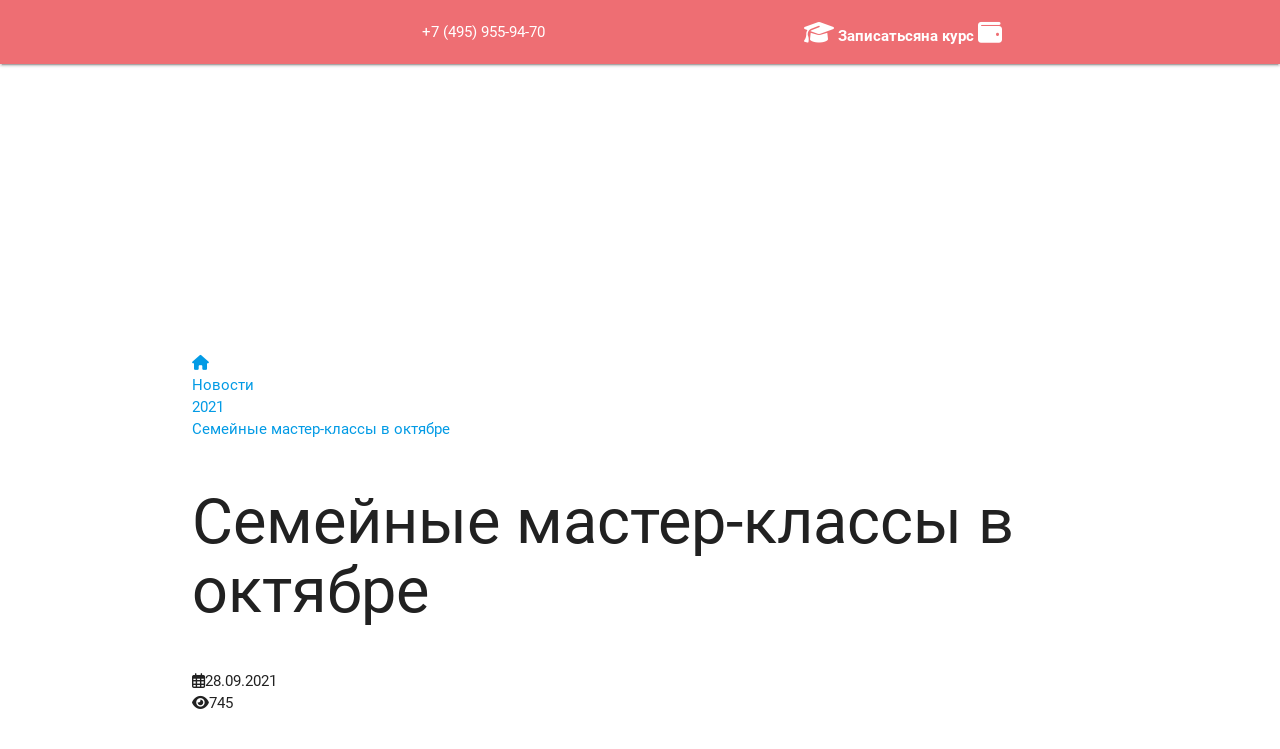

--- FILE ---
content_type: text/html; charset=UTF-8
request_url: https://bytic.ru/events/2021/semejnyie-master-klassyi-v-oktyabre/
body_size: 12265
content:
<!-- sbg --><!doctype html>
<html lang="ru">
<head>
    <title data-meta="true">Семейные мастер-классы в октябре | БАЙТИК</title>
    <base href="https://bytic.ru/"/>
    <meta charset="utf-8" />
	<meta data-meta="true" data-vmid="description" name="description"  content="Семейные мастер-классы в октябре, Центр дополнительного образования в Троицке фонд БАЙТИК, IT технопарк Троицк">
	<meta http-equiv="X-UA-Compatible" content="IE=edge,chrome=1" />
    <meta name="viewport" content="width=device-width, initial-scale=1" />
    
    <meta data-meta="true" data-vmid="twitter:card" name="twitter:card" content="summary" />
    <meta data-meta="true" data-vmid="twitter:title" name="twitter:title" content="Семейные мастер-классы в октябре | БАЙТИК" />
    <meta data-meta="true" data-vmid="twitter:description" name="twitter:description" content="Семейные мастер-классы в октябре, Центр дополнительного образования в Троицке фонд БАЙТИК" />
    <meta data-meta="true" data-vmid="twitter:image" name="twitter:image" content="/assets/img/soc-img.jpg" />
    
    
    <meta data-meta="true" data-vmid="og:type" property="og:type" content="website" />
    <meta data-meta="true" data-vmid="og:title" property="og:title" content="Семейные мастер-классы в октябре | БАЙТИК" />
    <meta data-meta="true" data-vmid="og:description" property="og:description" content="Семейные мастер-классы в октябре, Центр дополнительного образования в Троицке фонд БАЙТИК"/>
    
    <meta data-meta="true" data-vmid="og:image" property="og:image" content="/assets/img/soc-img.jpg" />
    <meta data-meta="true" data-vmid="og:url" property="og:url" content="https://bytic.ru/events/2021/semejnyie-master-klassyi-v-oktyabre/" />
    
    <meta name="yandex-verification" content="09c17a73ec9d6e7d" />
    
    <link data-meta="true" rel="canonical" href="https://bytic.ru/events/2021/semejnyie-master-klassyi-v-oktyabre/" />
   
    <link rel="icon" href="/assets/img/fav/cropped-list-1-32x32.png" sizes="32x32" />
    <link rel="icon" href="/assets/img/fav/cropped-list-1-192x192.png" sizes="192x192" />
    <link rel="apple-touch-icon-precomposed" href="/assets/img/fav/cropped-list-1-180x180.png" />
    <meta name="msapplication-TileImage" content="/assets/img/fav/cropped-list-1-270x270.png" />
    
    <link href="/assets/fontawesome-free-5.3.1-web/css/all.min.css" rel="stylesheet">
    <link href="/assets/fontawesome-free-6.4.0-web/css/all.min.css" rel="stylesheet">
    <link href="/assets/css/materialize.min.css" rel="stylesheet">
    
    <link href="/assets/photoswipe/photoswipe.css" rel="stylesheet" />
    <link href="/assets/photoswipe/default-skin/default-skin.css" rel="stylesheet" />
    
    <link href="/assets/owl/owl.carousel.min.css" rel="stylesheet" />
    <link href="/assets/owl/owl.theme.default.min.css" rel="stylesheet" />
    
	<link rel="stylesheet" type="text/css" href="/assets/fourBoxes/css/component.css" />
	<link rel="stylesheet" type="text/css" href="//cdn.jsdelivr.net/npm/slick-carousel@1.8.1/slick/slick.css"/>
    
    <link href="/assets/css/css.css?93" rel="stylesheet" />
    
    <script type="text/javascript">!function(){var t=document.createElement("script");t.type="text/javascript",t.async=!0,t.src="https://vk.com/js/api/openapi.js?157",t.onload=function(){VK.Retargeting.Init("VK-RTRG-262855-2Z9lm"),VK.Retargeting.Hit()},document.head.appendChild(t)}();</script><noscript><img src="https://vk.com/rtrg?p=VK-RTRG-262855-2Z9lm" style="position:fixed; left:-999px;" alt=""/></noscript> 
    
</head>
<body class="new res-1071">
<nav class="topnav">
    <div class="nav-wrapper">
        <div class="container line1">
            <div class="row mb0">
                <div class="col s6 m6 l3">
                    <a href="/" class="logo"></a>
                </div>
                <div class="col m4 l5 hide-on-med-and-down">
                    <div class="line1__contacts">
                        <div class="phone">+7 (495) 955-94-70</div>
                        <div class="address">
                            <span>Троицк:</span>
                            <a href="https://yandex.ru/maps/-/CDcvjC0g" target="_blank" rel="nofollow">Сиреневый б-р, д. 11;</a>
                            <a href="https://yandex.ru/maps/-/CDcvjHiD" target="_blank" rel="nofollow">Мкр-н "В", д. 39</a>
                        </div>
                    </div>
                </div>
                
                
                <div class="col s6 m6 l4">
                    <div class="login-btn-container">
                        <a href="tel:+74959559470" target="_blank" class="login-btn hide-on-large-only call">
                            <i class="fa-shake fa-solid fa-phone-volume circle"></i>
                        </a>
                        <a href="enrollment.html" class="login-btn danger hide-on-med-and-down">
                           <i class="fas fa-graduation-cap circle"></i>
                           <b class="hide-on-med-and-down"><span>Записаться</span><span>на курс</span></b>
                        </a>
                        <a href="payment.html" class="login-btn">
                           <i class="fa-solid fa-wallet circle"></i>
                           <b class="hide-on-med-and-down"><span>Оплатить</span><span>курс</span></b>
                        </a>
                        <a href="http://journal.bytic.ru" target="_blank" class="login-btn">
                            <i class="fa-solid fa-right-to-bracket circle"></i>
                            <b class="hide-on-med-and-down"><span>Кабинет</span><span>ученика</span></b>
                        </a>
                        
                    </div>
                </div>
            </div>
        </div>
        
        <div class="gradient relative">
            <div class="container line2">
                <div class="row mb0">
                    <div class="col s12">
                        <ul class="">
                            <li class="left">
                                <a class="level1 mm_open"><i class="fa-solid fa-bars"  style="--fa-animation-duration: 6s;"></i></a>
                            </li>
                            <li class="hide-on-med-and-down"><a class="first level1" href="courses/" 37722><i class="fas fa-graduation-cap"></i> <span class="hide-on-med-and-down">Курсы</span></a></li><li class="hide-on-med-and-down"><a class="level1" href="activity/" ><i class="fas fa-certificate"></i> <span class="hide-on-med-and-down">Мероприятия</span></a></li><li class="hide-on-med-and-down"><a class="level1 active" href="events/" 191879><i class="fas fa-calendar-alt"></i> <span class="hide-on-med-and-down"><div id="new_events">1</div>Новости</span></a></li><li class=""><a class="level1" href="activity/" 19689><i class="fa fa-list"></i> <span class="hide-on-med-and-down">Мероприятия и мастер-классы</span></a></li><li class="hide-on-med-and-down"><a class="level1" href="https://troweb.ru" target="_blank"><i class="fas fa-code"></i> <span class="hide-on-med-and-down">Веб-студия</span></a></li><li class="hide-on-med-and-down"><a class="level1" href="contacts.html" 28323><i class="fa-solid fa-location-dot"></i> <span class="hide-on-med-and-down">Контакты</span></a></li><li class="hide-on-med-and-down"><a class="last level1" href="about/" 10317><i class="fas fa-users"></i> <span class="hide-on-med-and-down">О нас</span></a></li>
                        </ul>
                    </div>
                </div>
            </div>
            
            <a href="enrollment.html" class="reg-button hide-on-large-only">Записаться на курс</a>
        </div>
    </div>
</nav>

<div class="megamenu" style="display:none">
    <div class="container">
        <form action="/search.html">
        <div class="row mb0">
            <div class="col s12 m6 input-field">
                <i class="fa fa-search prefix"></i>
                <input id="icon_prefix" type="text" class="validate" name="search" onchange="this.form.submit()">
                <label for="icon_prefix">Поиск по сайту</label>
            </div>
            <div class="col s12 m6">
                <a class="mm_close">закрыть меню</a>
            </div>
        </div>
        </form>
        
        <div class="row megamenu-cards-row">
            
            
            
            <div class="col s12 m6 l3 megamenu-card">
                                            <div class="card z-depth-0">
                                        		<div class="card-content">
                                        			<h4>Курсы</h4>
                                        			<ul class="courses-ul courses-ul-5 push">
                                        			    <li class="first level2 hidemenu0"><a href="courses/doshkolnoe-otdelenie/" 9810><span>Дошкольное отделение</span></a></li><li class="level2 hidemenu0"><a href="courses/dlya-mladshix-shkolnikov/" 14503><span>Для школьников 1-4 классов</span></a></li><li class="level2 hidemenu0"><a href="courses/dlya-shkolnikov-srednix-klassov/" 16095><span>Для школьников 5-7 классов</span></a></li><li class="level2 hidemenu0"><a href="courses/dlya-starshix-shkolnikov/" 13186><span>Для школьников 8-11 классов</span></a></li><li class="level2 hidemenu0"><a href="courses/dlya-starshix-shkolnikov/podgotovka-k-ege-po-obshheobrazovatelnyim-predmetam/" ><span>Подготовка к ОГЭ и ЕГЭ</span></a></li><li class="level2 hidemenu0"><a href="courses/adult/" 8563><span>Для взрослых</span></a></li><li class="level2 hidemenu0"><a href="enrollment.html" ><span>Записаться на курс</span></a></li><li class="last level2 hidemenu0"><a href="payment.html" ><span>Варианты оплаты</span></a></li>
                                        			</ul>
                                        		</div>
                                        	</div>
                                        </div><div class="col s12 m6 l3 megamenu-card">
                                            <div class="card z-depth-0">
                                        		<div class="card-content">
                                        			<h4>Новости</h4>
                                        			<ul class="courses-ul courses-ul-5 push">
                                        			    <li class="first level2 hidemenu0"><a href="events/2025/" 1842><span>2025</span></a></li><li class="level2 hidemenu0"><a href="events/2024/" 3225><span>2024</span></a></li><li class="level2 hidemenu0"><a href="events/2023/" 2901><span>2023</span></a></li><li class="level2 hidemenu0"><a href="events/2022/" 2648><span>2022</span></a></li><li class="level2 active hidemenu0"><a href="events/2021/" 2408><span>2021</span></a></li><li class="level2 hidemenu0"><a href="events/2020/" 1970><span>2020</span></a></li><li class="level2 hidemenu0"><a href="events/2019/" 88328><span>2019 и раньше</span></a></li><li class="last level2 hidemenu0"><a href="events/2026/" 91><span>2026</span></a></li>
                                        			</ul>
                                        		</div>
                                        	</div>
                                        </div><div class="col s12 m6 l3 megamenu-card">
                                            <div class="card z-depth-0">
                                        		<div class="card-content">
                                        			<h4>О нас</h4>
                                        			<ul class="courses-ul courses-ul-5 push">
                                        			    <li class="first level2 hidemenu0"><a href="about/docs/" 4395><span>Документы</span></a></li><li class="level2 hidemenu0"><a href="about/staff/" 18270><span>Наша команда</span></a></li><li class="level2 hidemenu0"><a href="about/vacancy/" 4820><span>Вакансии</span></a></li><li class="level2 hidemenu0"><a href="about/brandbook.html" 3604><span>Брендбук</span></a></li><li class="level2 hidemenu0"><a href="about/ito.html" 9132><span>Конференции</span></a></li><li class="level2 hidemenu1"><a href="about/35years" 3116><span>35 лет</span></a></li><li class="level2 hidemenu0"><a href="about/story/" 4243><span>Наша история</span></a></li><li class="last level2 hidemenu0"><a href="about/smi/" 5019><span>СМИ</span></a></li>
                                        			</ul>
                                        		</div>
                                        	</div>
                                        </div><div class="col s12 m6 l3 megamenu-card">
                                            <div class="card z-depth-0">
                                        		<div class="card-content">
                                        			<h4>Bytic this..</h4>
                                        			<ul class="courses-ul courses-ul-5 push">
                                        			    <li class="first level2 hidemenu0"><a href="german.html" 2735><span>German</span></a></li><li class="last level2 hidemenu0"><a href="english.html" 3061><span>English</span></a></li>
                                        			</ul>
                                        		</div>
                                        	</div>
                                        </div><div class="col s12 m6 l3 megamenu-card">
                                            <div class="card z-depth-0">
                                        		<div class="card-content">
                                        			<h4>Отзывы</h4>
                                        			<ul class="courses-ul courses-ul-5 push">
                                        			    <li class="first level2 hidemenu1"><a href="courses/dlya-shkolnikov-srednix-klassov/kompyuternaya-shkola.html" ><span>Сачкова Наталья Робертовна</span></a></li><li class="level2 hidemenu1"><a href="about/staff/pashaeva-lyudmila-ivanovna.html" ><span>Львова О.И.</span></a></li><li class="level2 hidemenu1"><a href="courses/doshkolnoe-otdelenie/chess-school.html" ><span>Высилем Сергей</span></a></li><li class="level2 hidemenu1"><a href="courses/doshkolnoe-otdelenie/chess-school.html" ><span>Ольга</span></a></li><li class="level2 hidemenu1"><a href="courses/doshkolnoe-otdelenie/chess-school.html" ><span>Павел</span></a></li><li class="level2 hidemenu1"><a href="courses/doshkolnoe-otdelenie/risovanie-peskom.html" ><span>Ольга Семенова</span></a></li><li class="level2 hidemenu1"><a href="courses/doshkolnoe-otdelenie/kalligrafiya-dlya-doshkolnikov.html" ><span>Елена Петровна</span></a></li><li class="level2 hidemenu1"><a href="courses/doshkolnoe-otdelenie/kalligrafiya-dlya-doshkolnikov.html" ><span>Елена Петровна</span></a></li><li class="level2 hidemenu1"><a href="courses/doshkolnoe-otdelenie/kalligrafiya-dlya-doshkolnikov.html" ><span>Артем Сидоров</span></a></li><li class="level2 hidemenu1"><a href="courses/doshkolnoe-otdelenie/kalligrafiya-dlya-doshkolnikov.html" ><span>Марина</span></a></li><li class="level2 hidemenu1"><a href="courses/doshkolnoe-otdelenie/pottery.html" ><span>Любовь Гречева</span></a></li><li class="level2 hidemenu1"><a href="courses/doshkolnoe-otdelenie/podgotovka-k-shkole.html" ><span>Анна</span></a></li><li class="level2 hidemenu1"><a href="courses/doshkolnoe-otdelenie/podgotovka-k-shkole.html" ><span>Ольга</span></a></li><li class="level2 hidemenu1"><a href="courses/doshkolnoe-otdelenie/pottery.html" ><span>Мирон</span></a></li><li class="level2 hidemenu1"><a href="courses/doshkolnoe-otdelenie/risovanie-peskom.html" ><span>Сергей</span></a></li><li class="level2 hidemenu1"><a href="courses/doshkolnoe-otdelenie/pottery.html" ><span>Ирина</span></a></li><li class="level2 hidemenu1"><a href="courses/doshkolnoe-otdelenie/eksperimentalnaya-laboratoriya.html" ><span>Софья Белова</span></a></li><li class="level2 hidemenu1"><a href="courses/dlya-shkolnikov-srednix-klassov/shkola-nachinayushhego-programmista.-pervyie-shagi.html" ><span>Сергей</span></a></li><li class="level2 hidemenu1"><a href="courses/dlya-shkolnikov-srednix-klassov/shkola-nachinayushhego-programmista.-pervyie-shagi.html" ><span>Тихонова Светлана</span></a></li><li class="level2 hidemenu1"><a href="courses/dlya-shkolnikov-srednix-klassov/shkola-nachinayushhego-programmista.-pervyie-shagi.html" ><span>Ирина</span></a></li><li class="level2 hidemenu1"><a href="about/staff/kostareva-kristina-leonidovna.html" ><span>Ирина Ивановна</span></a></li><li class="level2 hidemenu1"><a href="about/staff/arxiv-prepodavatelej/drozdova-svetlana-sergeevna.html" ><span>Ходилина Оксана Сергеевна</span></a></li><li class="level2 hidemenu1"><a href="courses/doshkolnoe-otdelenie/robototexnika-lego.html" ><span>Денис Орлов</span></a></li><li class="level2 hidemenu1"><a href="about/staff/nadolskaya-yana-vladimirovna.html" ><span>Анна Пахомова</span></a></li><li class="level2 hidemenu1"><a href="courses/dlya-shkolnikov-srednix-klassov/kvadrokopteryi,-sborka-i-pilotirovanie-–-new.html" ><span>Елена</span></a></li><li class="level2 hidemenu1"><a href="courses/net-kursa/kadrovoe-deloproizvodstvo-1s-zup-8.3.html" ><span>Каримуллина Алия</span></a></li><li class="level2 hidemenu1"><a href="courses/dlya-starshix-shkolnikov/podgotovka-k-ege-po-obshheobrazovatelnyim-predmetam/russkij-ege.html" ><span>Иванова Мария Александровна</span></a></li><li class="level2 hidemenu1"><a href="courses/dlya-mladshix-shkolnikov/robototexnika-lego-i-programmirovanie.html" ><span>Серебряная Елена Викторовна</span></a></li><li class="level2 hidemenu1"><a href="courses/net-kursa/menedzhment-skladskogo-xozyajstva-1s-ut.html" ><span>Мурыгина Е.А.</span></a></li><li class="level2 hidemenu1"><a href="courses/net-kursa/menedzhment-skladskogo-xozyajstva-1s-ut.html" ><span>Генин Георгий Иванович</span></a></li><li class="level2 hidemenu1"><a href="about/staff/arxiv-prepodavatelej/drozdova-svetlana-sergeevna.html" ><span>Абророва Парвина Ояхмадовна</span></a></li><li class="level2 hidemenu1"><a href="courses/dlya-starshix-shkolnikov/web-design.html" ><span>Каблучко Вероника Романовна</span></a></li><li class="level2 hidemenu1"><a href="courses/dlya-shkolnikov-srednix-klassov/kvadrokopteryi,-sborka-i-pilotirovanie-–-new.html" ><span>Антон Меликов</span></a></li><li class="level2 hidemenu1"><a href="courses/dlya-mladshix-shkolnikov/mir-it-start.html" ><span>Фоломина Элина</span></a></li><li class="level2 hidemenu1"><a href="courses/doshkolnoe-otdelenie/rannee-intellektualno-rechevoe-razvitie.html" ><span>Зеленина Ольга Михайловна</span></a></li><li class="level2 hidemenu1"><a href="courses/doshkolnoe-otdelenie/risovanie-peskom.html" ><span>Новицкий Семен</span></a></li><li class="level2 hidemenu1"><a href="about/staff/pashaeva-lyudmila-ivanovna.html" ><span>Костарев Леонид Дмитриевич</span></a></li><li class="level2 hidemenu1"><a href="courses/dlya-shkolnikov-srednix-klassov/kvadrokopteryi,-sborka-i-pilotirovanie-–-new.html" ><span>Ольга</span></a></li><li class="level2 hidemenu1"><a href="about/staff/kryilov-ivan-vladimirovich/" ><span>Алёна</span></a></li><li class="level2 hidemenu1"><a href="courses/doshkolnoe-otdelenie/risovanie-peskom.html" ><span>Юлия Каменских</span></a></li><li class="level2 hidemenu1"><a href="about/staff/vasyatkin.html" ><span>Шумский Артемий Денисович</span></a></li><li class="level2 hidemenu1"><a href="about/staff/kryilov-ivan-vladimirovich/" ><span>Рябова Анна Георгиевна</span></a></li><li class="level2 hidemenu1"><a href="courses/doshkolnoe-otdelenie/podgotovka-k-shkole.html" ><span>Татьяна</span></a></li><li class="level2 hidemenu1"><a href="about/staff/arxiv-prepodavatelej/shatova-natalya-yurevna.html" ><span>Ефремова Елена Викторовна</span></a></li><li class="level2 hidemenu1"><a href="courses/dlya-mladshix-shkolnikov/mir-it-texnicheskoe-napravlenie.html" ><span>Юлия Владимировна Кольцова</span></a></li><li class="level2 hidemenu1"><a href="courses/doshkolnoe-otdelenie/kalligrafiya-dlya-doshkolnikov.html" ><span>Киселева Светлана</span></a></li><li class="level2 hidemenu1"><a href="about/staff/arxiv-prepodavatelej/drozdova-svetlana-sergeevna.html" ><span>Олемская Виталина Николаевна</span></a></li><li class="level2 hidemenu1"><a href="courses/doshkolnoe-otdelenie/eksperimentalnaya-laboratoriya.html" ><span>Потапова Арина</span></a></li><li class="level2 hidemenu1"><a href="courses/doshkolnoe-otdelenie/eksperimentalnaya-laboratoriya.html" ><span>Зайцев Владислав</span></a></li><li class="level2 hidemenu1"><a href="about/staff/artamonov-igor-vitalevich.html" ><span>Вихорьков Игорь</span></a></li><li class="level2 hidemenu1"><a href="courses/doshkolnoe-otdelenie/robototexnika-lego.html" ><span>Алиса</span></a></li><li class="level2 hidemenu1"><a href="courses/doshkolnoe-otdelenie/robototexnika-lego.html" ><span>Гришин Павел</span></a></li><li class="level2 hidemenu1"><a href="courses/doshkolnoe-otdelenie/eksperimentalnaya-laboratoriya.html" ><span>Кужель Л.А.</span></a></li><li class="level2 hidemenu1"><a href="courses/doshkolnoe-otdelenie/mama-i-malyish.html" ><span>Панова Марина</span></a></li><li class="level2 hidemenu1"><a href="courses/doshkolnoe-otdelenie/rannee-intellektualno-rechevoe-razvitie.html" ><span>Анна Петрова</span></a></li><li class="level2 hidemenu1"><a href="courses/doshkolnoe-otdelenie/rannee-intellektualno-rechevoe-razvitie.html" ><span>Олег Смирнов</span></a></li><li class="level2 hidemenu1"><a href="courses/dlya-shkolnikov-srednix-klassov/olimpiadnaya-matematika.html" ><span>Лилия</span></a></li><li class="level2 hidemenu1"><a href="about/staff/krivosheina-taisiya-aleksandrovna.html" ><span>Дарья Александровна</span></a></li><li class="level2 hidemenu1"><a href="about/staff/glazyirina-marina-ivanovna.html" ><span>Николай Трунев</span></a></li><li class="level2 hidemenu1"><a href="about/staff/ilyasov-aleksej-alekseevich.html" ><span>Дарья Александровна</span></a></li><li class="level2 hidemenu1"><a href="courses/doshkolnoe-otdelenie/svobodnaya-igra.html" ><span>Людмила Лебедева</span></a></li><li class="level2 hidemenu1"><a href="courses/doshkolnoe-otdelenie/svobodnaya-igra.html" ><span>Михаил Климов</span></a></li><li class="level2 hidemenu1"><a href="courses/doshkolnoe-otdelenie/svobodnaya-igra.html" ><span>Елена Фролова</span></a></li><li class="level2 hidemenu1"><a href="courses/doshkolnoe-otdelenie/anglijskij-yazyik-4-6-let.html" ><span>Соколова Ирина</span></a></li><li class="level2 hidemenu1"><a href="courses/doshkolnoe-otdelenie/anglijskij-yazyik-4-6-let.html" ><span>Морозов Алексей</span></a></li><li class="level2 hidemenu1"><a href="courses/dlya-shkolnikov-srednix-klassov/pottery.html" ><span>Римма</span></a></li><li class="level2 hidemenu1"><a href="about/staff/kuzneczova-olga-aleksandrovna.html" ><span>Елена Т.</span></a></li><li class="level2 hidemenu1"><a href="about/staff/kuzneczova-olga-aleksandrovna.html" ><span>Карина Олеговна</span></a></li><li class="level2 hidemenu1"><a href="about/staff/kuzneczova-olga-aleksandrovna.html" ><span>мама Егора</span></a></li><li class="level2 hidemenu1"><a href="courses/doshkolnoe-otdelenie/podgotovka-k-shkole.html" ><span>Светлана Р.</span></a></li><li class="level2 hidemenu1"><a href="courses/doshkolnoe-otdelenie/podgotovka-k-shkole.html" ><span>Страхова Александра</span></a></li><li class="level2 hidemenu1"><a href="about/staff/arxiv-prepodavatelej/galkina-valentina-viktorovna.html" ><span>Бокова Татьяна Викторовна</span></a></li><li class="level2 hidemenu1"><a href="about/staff/panarin-aleksej-sergeevich.html" ><span>Шатов Александр Евгеньевич</span></a></li><li class="level2 hidemenu1"><a href="about/staff/arxiv-prepodavatelej/galkina-valentina-viktorovna.html" ><span>Криль Наталья Владимировна</span></a></li><li class="level2 hidemenu1"><a href="about/staff/arxiv-prepodavatelej/galkina-valentina-viktorovna.html" ><span>Манучаров Мартин Витальевич</span></a></li><li class="level2 hidemenu1"><a href="about/staff/arxiv-prepodavatelej/galkina-valentina-viktorovna.html" ><span>Мясникова Мария</span></a></li><li class="level2 hidemenu1"><a href="courses/net-kursa/programmirovanie-igr.html" ><span>Миляева Татьяна Алексеевна</span></a></li><li class="level2 hidemenu1"><a href="about/staff/vasyatkin.html" ><span>Словодчиков Василий Павлович</span></a></li><li class="level2 hidemenu1"><a href="about/staff/vasyatkin.html" ><span>Омельченко Иван Петрович</span></a></li><li class="level2 hidemenu1"><a href="about/staff/vasyatkin.html" ><span>Арефина Галина Алексеевна</span></a></li><li class="level2 hidemenu1"><a href="courses/net-kursa/detskaya-it-shkola.html" ><span>Сименько Елена</span></a></li><li class="level2 hidemenu1"><a href="courses/net-kursa/detskaya-it-shkola.html" ><span>Купцова Юлия</span></a></li><li class="level2 hidemenu1"><a href="courses/net-kursa/sozdanie-igr.html" ><span>Дина Бикматова</span></a></li><li class="level2 hidemenu1"><a href="courses/net-kursa/sozdanie-igr.html" ><span>Серебряная Елена</span></a></li><li class="level2 hidemenu1"><a href="courses/adult/kompyuternaya-gramotnost.html" ><span>Бобракова Татьяна Ивановна  ТИНАО</span></a></li><li class="level2 hidemenu1"><a href="courses/adult/kompyuternaya-gramotnost.html" ><span>Семирджян Вячеслав Павлович</span></a></li><li class="level2 hidemenu1"><a href="courses/adult/kompyuternaya-gramotnost.html" ><span>Егорова Надежда Ивановна</span></a></li><li class="level2 hidemenu1"><a href="courses/adult/kompyuternaya-gramotnost.html" ><span>Бычкова Галина Михайловна</span></a></li><li class="level2 hidemenu1"><a href="about/staff/vasyatkin.html" ><span>Шитова Лидия Юрьевна</span></a></li><li class="level2 hidemenu1"><a href="about/staff/vasyatkin.html" ><span>Дегтярева Наталья Ивановна</span></a></li><li class="level2 hidemenu1"><a href="" ><span>Анна Гайдаш</span></a></li><li class="level2 hidemenu1"><a href="about/staff/mirov-vladimir-vladimirovich.html" ><span>Исайкова Евгения</span></a></li><li class="level2 hidemenu1"><a href="" ><span>Людмила Оганова</span></a></li><li class="level2 hidemenu1"><a href="" ><span>Людмила Титова</span></a></li><li class="level2 hidemenu1"><a href="about/staff/vasyatkin.html" ><span>Аксенова Любовь Федоровна</span></a></li><li class="level2 hidemenu1"><a href="about/staff/vasyatkin.html" ><span>Ницевич Николай Владимирович</span></a></li><li class="level2 hidemenu1"><a href="about/staff/vasyatkin.html" ><span>Кандалинская Наталья Федоровна</span></a></li><li class="level2 hidemenu1"><a href="about/staff/vasyatkin.html" ><span>Алистратова Ольга Николаевна</span></a></li><li class="level2 hidemenu1"><a href="courses/adult/kompyuternaya-gramotnost.html" ><span>Аксенова Любовь Федоровна</span></a></li><li class="level2 hidemenu1"><a href="about/staff/vasyatkin.html" ><span>Иванова Татьяна Викторовна</span></a></li><li class="level2 hidemenu1"><a href="about/staff/vasyatkin.html" ><span>Ермакова Н.В.</span></a></li><li class="level2 hidemenu1"><a href="courses/adult/kompyuternaya-gramotnost.html" ><span>Аксенова Любовь Федоровна</span></a></li><li class="level2 hidemenu1"><a href="about/staff/vasyatkin.html" ><span>Злагодух Татьяна Павловна</span></a></li><li class="level2 hidemenu1"><a href="courses/adult/kompyuternaya-gramotnost.html" ><span>Кандалинская Наталья Федоровна</span></a></li><li class="level2 hidemenu1"><a href="about/staff/vasyatkin.html" ><span>Бобракова Татьяна Ивановна</span></a></li><li class="level2 hidemenu1"><a href="courses/adult/kompyuternaya-gramotnost.html" ><span>Иванова Татьяна Викторовна</span></a></li><li class="level2 hidemenu1"><a href="courses/adult/kompyuternaya-gramotnost.html" ><span>Ермакова Н.В.</span></a></li><li class="level2 hidemenu1"><a href="courses/adult/kompyuternaya-gramotnost.html" ><span>Ницевич Николай Владимирович</span></a></li><li class="level2 hidemenu1"><a href="about/staff/vasyatkin.html" ><span>Севастьянова Клавдия Дмитриевна</span></a></li><li class="level2 hidemenu1"><a href="about/staff/vasyatkin.html" ><span>Крысанова Надежда Афанасьевна</span></a></li><li class="level2 hidemenu1"><a href="courses/adult/kompyuternaya-gramotnost.html" ><span>Севастьянова Клавдия Дмитриевна</span></a></li><li class="level2 hidemenu1"><a href="about/staff/vasyatkin.html" ><span>Россихин Сергей Михайлович</span></a></li><li class="level2 hidemenu1"><a href="courses/net-kursa/autocad.html" ><span>Завалишин Владимир</span></a></li><li class="level2 hidemenu1"><a href="courses/net-kursa/programmirovanie-igr.html" ><span>Свирид Елена Александровна</span></a></li><li class="level2 hidemenu1"><a href="courses/net-kursa/buxuchet-i-nalogooblozhenie-s-nulya-i-do-balansa.html" ><span>Омелина Светлана</span></a></li><li class="level2 hidemenu1"><a href="courses/net-kursa/buxuchet-i-nalogooblozhenie-s-nulya-i-do-balansa.html" ><span>Гераскина Людмила Георгиевна</span></a></li><li class="level2 hidemenu1"><a href="courses/net-kursa/buxuchet-i-nalogooblozhenie-s-nulya-i-do-balansa.html" ><span>Назаренко Валентин Викторович</span></a></li><li class="level2 hidemenu1"><a href="courses/net-kursa/buxuchet-i-nalogooblozhenie-s-nulya-i-do-balansa.html" ><span>Рябова Наталья</span></a></li><li class="level2 hidemenu1"><a href="courses/net-kursa/buxuchet-i-nalogooblozhenie-s-nulya-i-do-balansa.html" ><span>Лилия Александровна Емельянова</span></a></li><li class="level2 hidemenu1"><a href="courses/net-kursa/buxuchet-i-nalogooblozhenie-s-nulya-i-do-balansa.html" ><span>Вероника Соболенко</span></a></li><li class="level2 hidemenu1"><a href="courses/net-kursa/detskaya-it-shkola.html" ><span>Белоусова Татьяна</span></a></li><li class="level2 hidemenu1"><a href="courses/net-kursa/detskaya-it-shkola.html" ><span>Кузнецова Людмила Вячеславовна</span></a></li><li class="level2 hidemenu1"><a href="courses/net-kursa/detskaya-it-shkola.html" ><span>Ткачева Елена Сергеевна</span></a></li><li class="level2 hidemenu1"><a href="courses/net-kursa/detskaya-it-shkola.html" ><span>Виноградова Александра Николаевна</span></a></li><li class="level2 hidemenu1"><a href="courses/net-kursa/detskaya-it-shkola.html" ><span>Громова Яна Александровна</span></a></li><li class="level2 hidemenu1"><a href="courses/net-kursa/detskaya-it-shkola.html" ><span>Дан Лазарь Григорьевич</span></a></li><li class="level2 hidemenu1"><a href="courses/net-kursa/detskaya-it-shkola.html" ><span>Косова Татьяна Васильевна</span></a></li><li class="level2 hidemenu1"><a href="courses/net-kursa/programmirovanie-igr.html" ><span>Старобинская Юлия Николаевна</span></a></li><li class="level2 hidemenu1"><a href="about/staff/novikova-tatyana-sergeevna.html" ><span>Кондакова Елена</span></a></li><li class="level2 hidemenu1"><a href="about/staff/panarin-aleksej-sergeevich.html" ><span>Осипов Артём Юрьевич</span></a></li><li class="level2 hidemenu1"><a href="about/staff/arxiv-prepodavatelej/galkina-valentina-viktorovna.html" ><span>Костарев Леня</span></a></li><li class="level2 hidemenu1"><a href="about/staff/arxiv-prepodavatelej/tixonov-nikolaj-anatolevich.html" ><span>Костарев Леня</span></a></li><li class="level2 hidemenu1"><a href="courses/dlya-starshix-shkolnikov/podgotovka-k-ege-po-obshheobrazovatelnyim-predmetam/informatika-ege.html" ><span>Голечков Максим Юрьевич</span></a></li><li class="level2 hidemenu1"><a href="courses/dlya-starshix-shkolnikov/podgotovka-k-ege-po-obshheobrazovatelnyim-predmetam/informatika-ege.html" ><span>Ефремова Валерия Сергеевна</span></a></li><li class="level2 hidemenu1"><a href="about/staff/novikova-elena-viktorovna.html" ><span>Милованова Анна Александровна</span></a></li><li class="level2 hidemenu1"><a href="courses/adult/kompyuternaya-gramotnost.html" ><span>Марина Насинник</span></a></li><li class="level2 hidemenu1"><a href="courses/dlya-starshix-shkolnikov/web-design.html" ><span>BRAVE</span></a></li><li class="level2 hidemenu1"><a href="courses/net-kursa/1s-buxgalteriya-8.3.html" ><span>Левкова Виктория</span></a></li><li class="level2 hidemenu1"><a href="courses/net-kursa/buxuchet-i-nalogooblozhenie-s-nulya-i-do-balansa.html" ><span>Воронцова Виктория Юрьевна</span></a></li><li class="level2 hidemenu1"><a href="about/staff/vasyatkin.html" ><span>Пигульская Валентина Владимировна</span></a></li><li class="level2 hidemenu1"><a href="about/staff/arxiv-prepodavatelej/bocharova-larisa-aleksandrovna.html" ><span>Проскурякова Влада Алексеевна</span></a></li><li class="level2 hidemenu1"><a href="courses/net-kursa/buxuchet-i-nalogooblozhenie-s-nulya-i-do-balansa.html" ><span>Воронова В.В.</span></a></li><li class="level2 hidemenu1"><a href="courses/net-kursa/1s-buxgalteriya-8.3.html" ><span>Воронова В.В.</span></a></li><li class="level2 hidemenu1"><a href="courses/net-kursa/buxuchet-i-nalogooblozhenie-s-nulya-i-do-balansa.html" ><span>Мария Райлян</span></a></li><li class="level2 hidemenu1"><a href="about/staff/arxiv-prepodavatelej/bocharova-larisa-aleksandrovna.html" ><span>Киселева Полина Евгеньевна</span></a></li><li class="level2 hidemenu1"><a href="about/staff/arxiv-prepodavatelej/bocharova-larisa-aleksandrovna.html" ><span>Толстенок Елизавета Владимировна</span></a></li><li class="level2 hidemenu1"><a href="about/staff/arxiv-prepodavatelej/bocharova-larisa-aleksandrovna.html" ><span>Петренко Александр Александрович</span></a></li><li class="level2 hidemenu1"><a href="courses/net-kursa/buxuchet-i-nalogooblozhenie-s-nulya-i-do-balansa.html" ><span>Авдонина Кристина</span></a></li><li class="level2 hidemenu1"><a href="courses/net-kursa/buxuchet-i-nalogooblozhenie-s-nulya-i-do-balansa.html" ><span>Булыгина Елена</span></a></li><li class="level2 hidemenu1"><a href="courses/net-kursa/buxuchet-i-nalogooblozhenie-s-nulya-i-do-balansa.html" ><span>Егорова Кристина</span></a></li><li class="level2 hidemenu1"><a href="courses/net-kursa/buxuchet-i-nalogooblozhenie-s-nulya-i-do-balansa.html" ><span>Кирьянова Людмила</span></a></li><li class="level2 hidemenu1"><a href="courses/net-kursa/1s-buxgalteriya-8.3.html" ><span>Егорова Кристина</span></a></li><li class="level2 hidemenu1"><a href="courses/net-kursa/1s-buxgalteriya-8.3.html" ><span>Карявкина Наталья</span></a></li><li class="level2 hidemenu1"><a href="courses/net-kursa/1s-buxgalteriya-8.3.html" ><span>Михайлова Анна</span></a></li><li class="level2 hidemenu1"><a href="about/staff/arxiv-prepodavatelej/pashaev-vladimir-arsenovich.html" ><span>Семья Вихель</span></a></li><li class="level2 hidemenu1"><a href="courses/dlya-shkolnikov-srednix-klassov/shkola-nachinayushhego-programmista.-pervyie-shagi.html" ><span>Кокорев Сергей Борисович</span></a></li><li class="level2 hidemenu1"><a href="courses/dlya-starshix-shkolnikov/podgotovka-k-ege-po-obshheobrazovatelnyim-predmetam/russkij-ege.html" ><span>Федорова Галина Владимировна</span></a></li><li class="level2 hidemenu1"><a href="about/staff/vasyatkin.html" ><span>Грибов Илья Александрович</span></a></li><li class="level2 hidemenu1"><a href="courses/dlya-mladshix-shkolnikov/mir-it-start.html" ><span>Солдатова Светлана Евгеньевна</span></a></li><li class="level2 hidemenu1"><a href="courses/dlya-mladshix-shkolnikov/mir-it-start.html" ><span>Трушина Юлия Александровна</span></a></li><li class="level2 hidemenu1"><a href="about/staff/vasyatkin.html" ><span>Андреева Кристина Артемовна</span></a></li><li class="level2 hidemenu1"><a href="courses/dlya-starshix-shkolnikov/web-design.html" ><span>Творогов Георгий Сергеевич</span></a></li><li class="level2 hidemenu1"><a href="courses/doshkolnoe-otdelenie/algoritmika-i-programmirovanie-matatalab.html" ><span>Шелепова Юлия Андреевна</span></a></li><li class="last level2 hidemenu1"><a href="courses/dlya-starshix-shkolnikov/podgotovka-k-ege-po-obshheobrazovatelnyim-predmetam/russkij-oge.html" ><span>Кроливец Татьяна Юрьевна</span></a></li>
                                        			</ul>
                                        		</div>
                                        	</div>
                                        </div><div class="col s12 m6 l3 megamenu-card">
                                            <div class="card z-depth-0">
                                        		<div class="card-content">
                                        			<h4>Умный дом руками детей</h4>
                                        			<ul class="courses-ul courses-ul-5 push">
                                        			    <li class="first level2 hidemenu1"><a href="about/ito/kud.html" ><span>Конференция</span></a></li><li class="level2 hidemenu1"><a href="http://bytic.ru/assets/files/umk/План_занятий_по_программе_Умный.pdf" target="_blank"><span>План занятий</span></a></li><li class="level2 hidemenu1"><a href="http://bytic.ru/assets/files/umk/Учебная программа.pdf" target="_blank"><span>Учебная программа</span></a></li><li class="last level2 hidemenu1"><a href="http://bytic.ru/assets/files/umk/umk-2.pdf" target="_blank"><span>Учебно-методический комплект</span></a></li>
                                        			</ul>
                                        		</div>
                                        	</div>
                                        </div>
        	
    	</div>
    </div>
</div>
<br><div class="container hide-on-small-only breadcrumbs-container lh0"><ul class="my-breadcrumbs"><li><a href="/"><i class="fa fa-home"></i></a></li>
<li><a href="events/"><span>Новости</span></a></li>
<li><a href="events/2021/"><span>2021</span></a></li>
<li><a class="active"><span>Семейные мастер-классы в октябре</span></a></li></ul></div>
 
    

<div class="container">
    <div class="row">
        <div class="col s12">
            <h1>Семейные мастер-классы в октябре</h1>
        </div>
    </div>
    <div class="row">
        <div class="col s12 l9">
            <div class="flex-news">
                <div class="date_news_page"><i class="far fa-calendar-alt"></i>28.09.2021</div>
                <div class="views"><i class="fas fa-eye"></i>745</div>
            </div>
            <div class="content"></div>
        </div>
    </div>
    <div class="row">
        <div class="col s12 l9">
            <div class="row content">
    
    
    
    
    <div class="col s12 justify">
        
        <p><strong>Продолжается серия</strong> <strong>семейных мастер-классов</strong><br /><strong>КАЖДУЮ СУББОТУ приглашаем ребят 6-10 лет и их родителей</strong><br /> <br /> <strong>РАСПИСАНИЕ ЗАНЯТИЙ НА ОКТЯБРЬ:</strong></p>
<p><strong>2 октября 13:00-14:00<br />ВИДЕОМОНТАЖ</strong><br /><span>Создание семейного видеоролика – отличное занятие, способное сплотить все поколения. На мастер-классе ребята и их родители научатся монтировать ролик из фотографий и видеозаписей. Такой видеоролик может стать отличным подарком на память, особенно, если он создан своими руками!</span><br /><br />Кол- во участников от 5 до 12 человек (дети и родители)</p>
<p><strong>Участие взрослого обязательно. </strong><a href="https://technopark-kids.ru/events/view/1692">Запись на мастер-класс</a> </p>
<p><strong>9 октября 13:00-14:00<br /></strong><strong>РОБОТОТЕХНИКА<br /></strong>Собрать собственного робота будет интересно не только детям, но даже их папам и мамам. Мастер-класс включает в себя сборку робота из деталей, установку датчиков, подключение к компьютеру и программирование робота.<br /><strong><br /></strong>Кол- во участников от 5 до 8 человек (дети и родители)</p>
<p><strong>Участие взрослого обязательно. </strong><a href="https://technopark-kids.ru/events/view/1697">Запись на мастер-класс</a></p>
<p><strong>16 октября <strong>16:00-17:00</strong><br />SCRATCH </strong><br /><span>Вместе с ребенком вы познакомитесь с языком программирования Scratch и создадите свою игру, в которой научите героя преодолевать препятствия.</span><br /><br />Кол- во участников от 5 до 12 человек (дети и родители)</p>
<p><strong>Участие взрослого обязательно. </strong><a href="https://technopark-kids.ru/events/view/1698">Запись на мастер-класс</a></p>
<p><strong>23 октября 16:00-17:00<br />Kodu Game Lab</strong><br /><span data-sheets-formula-bar-text-style="font-size:15px;color:#000000;font-weight:normal;text-decoration:none;font-family:'docs-Open Sans';font-style:normal;text-decoration-skip-ink:none;">Вместе с ребенком вы познакомитесь с визуальной средой программирования </span><span data-sheets-formula-bar-text-style="font-size:15px;color:#ff0000;font-weight:normal;text-decoration:none;font-family:''docs-Open Sans'';font-style:normal;text-decoration-skip-ink:none;">Kodu Game Lab </span><span data-sheets-formula-bar-text-style="font-size:15px;color:#000000;font-weight:normal;text-decoration:none;font-family:'docs-Open Sans';font-style:normal;text-decoration-skip-ink:none;">и создадите свой игровой мир, в котором будут жить внедренные вами герои.</span><br /><br />Кол- во участников от 5 до 8 человек (дети и родители)</p>
<p><strong>Участие взрослого обязательно. </strong><a href="https://technopark-kids.ru/events/view/1699">Запись на мастер-класс</a></p>
<p>Мы стараемся привить интерес у детей к сфере высоких технологий.</p>
<p>Наша задача объединить два мира - взрослый и детский посредством увлекательного и познавательного досуга.</p>
<p><strong>УЧАСТИЕ БЕСПЛАТНОЕ. КОЛИЧЕСТВО МЕСТ ОГРАНИЧЕНО<br /></strong><br /> <strong>Предварительная запись обязательна.<br /></strong>+7 495 851-03-67<br />г. Троицк, Сиреневый бульвар, д. 11<br />Детский IT- технопарк Байтик</p>
    </div>
</div>
        </div>
        <div class="col l3 hide-on-med-and-down right-col">
            
            
                <script type="text/javascript" src="https://vk.com/js/api/openapi.js?168"></script>
    
                <!-- VK Widget -->
                <div id="vk_groups"></div>
                <script type="text/javascript">
                VK.Widgets.Group("vk_groups", {mode: 4, wide: 1, no_cover: 1, height: "400", color2: '212121'}, 93573742);
                </script>
            
            
            <br><br>
            <div class="widget_subscribe">
                <h5>Оставайтесь в курсе</h5>
                <p>Присылаем только важные события</p>
                <form method="post" id="recaptchaForm">
                    <button type="submit" class="browser-default" id="recaptchaSubmit">
                        <svg width="24" height="24" id="arrow-right" viewBox="0 0 24 24">
                            <path fill="white" fill-rule="evenodd" clip-rule="evenodd" d="M19.7071 11.2929C20.0976 11.6834 20.0976 12.3166 19.7071 12.7071L14.2071 18.2071C13.8166 18.5976 13.1834 18.5976 12.7929 18.2071C12.4024 17.8166 12.4024 17.1834 12.7929 16.7929L16.5858 13L5 13C4.44771 13 4 12.5523 4 12C4 11.4477 4.44771 11 5 11L16.5858 11L12.7929 7.20711C12.4024 6.81658 12.4024 6.18342 12.7929 5.79289C13.1834 5.40237 13.8166 5.40237 14.2071 5.79289L19.7071 11.2929Z"></path>
                        </svg>
                    </button>
                    <input type="text" placeholder="Электропочта" class="browser-default" name="email"><br>
                    
                </form>
            </div>

            
        </div>
    </div>
</div>


        <footer class="page-footer grey darken-3">
        	<div class="container">
        		<div class="row  hide-on-small-only">
        			<div class="col s12 m12 l3 logo-bot">
        				<img src="/assets/img/logo_bel.png" class="responsive-img">
        			</div>
        			<div class="col s12 m12 l8 right-align hide-on-med-and-down right-align" style="position: relative;">
                        <iframe src="https://yandex.ru/sprav/widget/rating-badge/1104254851" width="150" height="50" frameborder="0"></iframe>
			        </div>
        			<div class="col s12 m12 l3 ">
        
        			</div>
		        </div>
		        <div class="row">
		            <div class="col s12">
		                <a  class="grey-text text-lighten-3" href="/assets/files/docs/pd.pdf" target="_blank">
		                    <i class="fa-solid fa-id-card" style="width:2rem;height:2rem;border:1px solid #f9a010;border-radius:50%;padding:5px;display:inline-flex;justify-content:center;align-items: center;"></i> 
		                    <span style="color:#f9a010">Политика обработки персональных данных</span>
	                    </a>
		            </div>
		        </div>
		<div class="row">
			<div class="col s12 m6 l3">
				<h6 class="white-text"><b>БАЙТИК "Сиреневый"</b></h6>
				<ul class="grey-text text-lighten-3">
				    +7 (495) 955-94-70<br>
                    bytic@bytic.ru<br>
                    г. Москва, г. Троицк,<br>
                    Сиреневый бульвар, д. 11<br>
                    10:00 - 19:00
                </ul>
			</div>
			
			<div class="col s12 m6 l3">
				<h6 class="white-text"><b>БАЙТИК Микрорайон "В"</b></h6>
				<ul class="grey-text text-lighten-3">
                    +7 (495) 955-94-70<br>
                    bytic4@bytic.ru<br>
                    г. Москва, г. Троицк,<br>
                    Микрорайон "В", д. 39<br>
                    10:00 - 19:00
                </ul>
			</div>
			
			<div class="col s12 m6 l3">
				<h6 class="white-text"><b>Веб-студия</b></h6>
				<ul class="grey-text text-lighten-3">
					+7 (926) 877-27-29<br>
                    <a class="grey-text text-lighten-3" href="https://troweb.ru/"><b>troweb.ru</b></a><br>
                    г. Москва, г. Троицк<br>
                    Сиреневый бульвар, д. 11<br>
                    09:00 - 18:00
                </ul>
			</div>
			<div class="col s12 m6 l3">
				<h6 class="white-text"><b>Антикафе</b></h6>
				<ul class="grey-text text-lighten-3">
					+7 (916) 352-47-56<br>
                    bytic@bytic.ru<br>
                    г. Москва, г. Троицк<br>
                    Сиреневый бульвар, д. 11<br>
                    Все мероприятия проводятся по предварительной записи
                </ul>
			</div>
		</div>
	</div>
	<div class="footer-copyright grey darken-4" style="height: 110px;">
		<div class="container">
			<div class="row">
				<div class="col s8 m5 l5" style="line-height:40px;">© Байтик, 1986 - 2025 гг.</div>
				<div class="col m2 l2 center-align hide-on-small-only" id="stats"><i class="fa fa-chevron-down"></i></div>
				<div class="col s4 m5 l5 hide-on-small-only">
					<!-- <a class="right social" target="_blank" rel="nofollow" href="https://t.me/bytic"><i class="fab fa-telegram-plane"></i></a>
					<a class="right social" target="_blank" rel="nofollow" href="https://www.youtube.com/channel/UC4sLrWccam1kb1eurruwI-w/featured"><i class="fab fa-youtube"></i></a>
					<a class="right social" target="_blank" rel="nofollow" href="https://vk.com/club93573742"><i class="fab fa-vk"></i></a> -->
					
					<a class="right social" target="_blank" rel="nofollow" href="https://vk.com/club93573742"><img src="/assets/img/icons/vk-color.svg" alt="vk"></a>
					<a class="right social" target="_blank" rel="nofollow" href="https://vkvideo.ru/@bytic.troitsk"><img src="/assets/img/icons/vkvideo.svg" alt="vkvideo"></a>
					<a class="right social" target="_blank" rel="nofollow" href="https://t.me/bytic"><img src="/assets/img/icons/telegram.svg" alt="telegram"></a>
					
				</div>
			</div>
		</div>
		<div class="container center-align" id="stats-div">
			<div class="row">
				<div class="col s3 m3 l3"></div>
				<div class="col s2 m2 l2">
				    
				    <a href="https://metrika.yandex.ru/stat/?id=36870300&amp;from=informer" target="_blank" rel="nofollow"><img src="https://informer.yandex.ru/informer/36870300/3_0_FFFFFFFF_EEEEEEFF_0_pageviews" style="width:88px; height:31px; border:0;" alt="Яндекс.Метрика" title="Яндекс.Метрика: данные за сегодня (просмотры, визиты и уникальные посетители)" /></a><script type="text/javascript"> (function (d, w, c) { (w[c] = w[c] || []).push(function() { try { w.yaCounter36870300 = new Ya.Metrika({ id:36870300, clickmap:true, trackLinks:true, accurateTrackBounce:true, webvisor:true }); } catch(e) { } }); var n = d.getElementsByTagName("script")[0], s = d.createElement("script"), f = function () { n.parentNode.insertBefore(s, n); }; s.type = "text/javascript"; s.async = true; s.src = "https://mc.yandex.ru/metrika/watch.js"; if (w.opera == "[object Opera]") { d.addEventListener("DOMContentLoaded", f, false); } else { f(); } })(document, window, "yandex_metrika_callbacks"); </script> <noscript><div><img src="https://mc.yandex.ru/watch/36870300" style="position:absolute; left:-9999px;" alt="" /></div></noscript>
				    
				    
				</div>
				<div class="col s2 m2 l2">
				    
				    <script type="text/javascript">document.write("<a href='//www.liveinternet.ru/click' target=_blank><img src='//counter.yadro.ru/hit?t14.2;r" + escape(document.referrer) + ((typeof(screen)=="undefined")?"":";s"+screen.width+"*"+screen.height+"*"+(screen.colorDepth?screen.colorDepth:screen.pixelDepth)) + ";u" + escape(document.URL) +";h"+escape(document.title.substring(0,80)) +  ";" + Math.random() + "' border=0 width=88 height=31 alt='' title='LiveInternet: показано число просмотров за 24 часа, посетителей за 24 часа и за сегодня'><\/a>")</script>
				    
				</div>
				<div class="col s2 m2 l2">
				    <a href="//yandex.ru/cy?base=0&amp;host=bytic.ru"><img src="//www.yandex.ru/cycounter?ru.wikipedia.org" width="88" height="31" alt="Индекс цитирования" border="0" /></a>
				</div>
				<div class="col s3 m3 l3">
				    
				</div>
			</div>
		</div>
	</div>
</footer>


<!-- ul class="socmenu hide-on-small-only">
    <li><a target="_blank" rel="nofollow" href="https://vk.com/club93573742"><i class="fab fa-vk"></i></a></li>
	<li><a target="_blank" rel="nofollow" href="https://t.me/bytic"><i class="fab fa-telegram-plane"></i></a></li>
	<li><a target="_blank" rel="nofollow" href="https://www.youtube.com/channel/UC4sLrWccam1kb1eurruwI-w/featured"><i class="fab fa-youtube"></i></a></li>
</ul -->

<div class="up-arrow" ><i class="fa fa-chevron-up circle"></i></div>

<!--
<div class="getScreenshot" >
    <i class="fa fa-bug circle"></i>
    <div class="badge">Нашли ошибку?</div>
    <form class="form">
        <div class="input-field col s12">
          <textarea id="bug_text" class="materialize-textarea"></textarea>
          <label for="bug_text">Опишите ошибку</label>
        </div>
    
        <p>
          <input type="checkbox" id="scrsht" checked/>
          <label for="scrsht">Прикрепить скриншот</label>
        </p>
        
        <br>
        <a class="btn sendScreenshot">Отправить</a>
    </form>
</div>
-->

<div class="info-robot">
    <div class="info-robot__message">
        <span>Приходи писать книгу!</span>
    </div>
    <a href="courses/dlya-mladshix-shkolnikov/knizhnaya-masterskaya.html"></a>
</div>


<!-- Modal Structure -->
<div id="echo_modal" class="modal">
    <div class="modal-content">
      <h4 id="echo_content" class="center"></h4>
      <a class="modal-close btn">Ок</a>
    </div>
</div>
          
<!-- BEGIN JIVOSITE CODE -->
<script type='text/javascript'>
(function(){ var widget_id = 'eMY86alqrh';var d=document;var w=window;function l(){ var s = document.createElement('script'); s.type = 'text/javascript'; s.async = true; s.src = '//code.jivosite.com/script/widget/'+widget_id; var ss = document.getElementsByTagName('script')[0]; ss.parentNode.insertBefore(s, ss);}if(d.readyState=='complete'){l();}else{if(w.attachEvent){w.attachEvent('onload',l);}else{w.addEventListener('load',l,false);}}})();
</script>
<!-- END JIVOSITE CODE -->
</body>
    
<script src="/assets/js/jquery.min.js"></script>
<script src="/assets/js/materialize.min.js"></script>


<!-- photoswipe files -->
<script src="/assets/photoswipe/photoswipe.min.js"></script>
<script src="/assets/photoswipe/photoswipe-ui-default.min.js"></script>
<script src="/assets/photoswipe/init-gallery.js"></script>

<script src="/assets/js/jquery.mixitup.js"></script>
<script src="/assets/js/imagesloaded.pkgd.min.js"></script>
<script src="/assets/js/masonry.pkgd.min.js"></script>

<script src="/assets/owl/owl.carousel.min.js"></script>

<script src="/assets/fourBoxes/js/modernizr.custom.js"></script>
<script src="/assets/fourBoxes/js/classie.js"></script>
<script src="/assets/fourBoxes/js/boxesFx.js"></script>

<script src="/assets/calendar/jquery.calendario.js"></script>

<!--
<script async defer src="https://maps.googleapis.com/maps/api/js?key=AIzaSyBuT3CGQvvXCCpBbf24gbSphJg7Oe-czKM" type="text/javascript"></script>
<script src="https://www.google.com/recaptcha/api.js?onload=recaptchaOnloadCallback&render=explicit&hl=ru" async defer></script>
-->

<script src="//yastatic.net/es5-shims/0.0.2/es5-shims.min.js"></script>
<script src="//yastatic.net/share2/share.js"></script>
    
<script src="/assets/js/html2canvas.min.js"></script>
<script src="/assets/js/snowfall.jquery.min.js"></script>
 <script type="text/javascript" src="//cdn.jsdelivr.net/npm/slick-carousel@1.8.1/slick/slick.min.js"></script>

<script src="/assets/js/jquery.maskedinput.min.js?1" type="text/javascript"></script>

<script src="/assets/js/js.js?52" type="text/javascript"></script>
<script src="/assets/js/cat.js" type="text/javascript"></script>

<script>
    if (document.getElementById('boxgallery')) {
        var bfx = new BoxesFx(document.getElementById('boxgallery'));
    }
    $(function() {
        setPJSHeight();
        setTimeout(setPJSHeight, 100);
        setTimeout(setPJSHeight, 1000);
    });

    function setPJSHeight() {
        $('#particles-js').height($('#particles-js').parent().height() + 2 * parseInt($('#particles-js').parent().css('padding-top')));
    }

</script>
<script src="/assets/js/particles.min.js"></script>
<script src="/assets/js/particles.init.js"></script>

</html>

--- FILE ---
content_type: text/css
request_url: https://bytic.ru/assets/fourBoxes/css/component.css
body_size: 1238
content:
#boxgallery {
	position:relative;
	height:476px;
	overflow:hidden;
	display:none;
	z-index:0;
}

.js .boxgallery div {
	position: absolute;
}

.bg-tile,
.bg-img {
	overflow: hidden;
}

.js .panel {
	width: 100%;
	height: 100%;
}

.panel {
	z-index: 0;
	-webkit-perspective: 1200px;
	perspective: 1200px;
}

.bg-tile {
	width: 50%;
	height: 50%;
}

.bg-tile:nth-child(2),
.bg-tile:nth-child(4) {
	left: 50%;
}

.bg-tile:nth-child(3),
.bg-tile:nth-child(4) {
	top: 50%;
}

.bg-img {
	width: 100%;
	height: 100%;
	background: transparent;
}

.bg-img img {
	position: absolute;
	display: block;
	height: 200%;
}

@media screen and (min-aspect-ratio: 1280/850) {
	.bg-img img {
		width: 200%;
		height: auto;
	}
}

.bg-tile:nth-child(2) .bg-img img,
.bg-tile:nth-child(4) .bg-img img {
	left: -100%;
}

.bg-tile:nth-child(3) .bg-img img,
.bg-tile:nth-child(4) .bg-img img {
	top: -100%;
}

/* Navigation Arrow */
.boxgallery > nav span {
	display: none;
	position: absolute;
	top: 50%;
	z-index: 1000;
	width: 100px;
	height: 100px;
	outline: none;
	text-align: left;
	cursor: pointer;
	-webkit-transform: translateY(-50%);
	transform: translateY(-50%);
}

.boxgallery > nav span.prev {
	left: 0;
}

.boxgallery > nav span.next {
	right: 0;
}

.boxgallery > nav i {
	position: relative;
	display: block;
	width: 100%;
	height: 100%;
}

.boxgallery > nav span::before,
.boxgallery > nav span::after,
.boxgallery > nav i::before,
.boxgallery > nav i::after {
	position: absolute;
	left: 50%;
	width: 3px;
	height: 50%;
	outline: 1px solid transparent;
	background: #dbccd0;
	content: '';
	-webkit-transition: -webkit-transform 0.3s;
	transition: transform 0.3s;
	-webkit-backface-visibility: hidden;
	backface-visibility: hidden;
}

.boxgallery > nav i::before,
.boxgallery > nav i::after {
	z-index: 100;
	height: 0;
	background: #fff;
	-webkit-transition: height 0.3s, -webkit-transform 0.3s;
	transition: height 0.3s, transform 0.3s;
}

.boxgallery > nav span::before,
.boxgallery > nav i::before {
	top: 50%;
	-webkit-transform: translateX(-50%) rotate(-135deg);
	transform: translateX(-50%) rotate(-135deg);
	-webkit-transform-origin: 50% 0%;
	transform-origin: 50% 0%;
}

.boxgallery > nav span.next::before,
.boxgallery > nav span.next i::before {
	-webkit-transform: translateX(-50%) rotate(135deg);
	transform: translateX(-50%) rotate(135deg);
	-webkit-transform-origin: 50% 0%;
	transform-origin: 50% 0%;
}

.boxgallery > nav span::after,
.boxgallery > nav i::after {
	top: 50%;
	-webkit-transform: translateX(-50%) rotate(-45deg);
	transform: translateX(-50%) rotate(-45deg);
	-webkit-transform-origin: 0 0;
	transform-origin: 0 0;
}

.boxgallery > nav span.next::after,
.boxgallery > nav span.next i::after {
	-webkit-transform: translateX(-50%) rotate(45deg);
	transform: translateX(-50%) rotate(45deg);
	-webkit-transform-origin: 100% 0%;
	transform-origin: 100% 0%;
}

.no-touch .boxgallery > nav span:hover i::before,
.no-touch .boxgallery > nav span:hover i::after {
	height: 50%;
}

.no-touch .boxgallery > nav span:hover::before,
.no-touch .boxgallery > nav span:hover i::before {
	-webkit-transform: translateX(-50%) rotate(-125deg);
	transform: translateX(-50%) rotate(-125deg);
}

.no-touch .boxgallery > nav span.next:hover::before,
.no-touch .boxgallery > nav span.next:hover i::before {
	-webkit-transform: translateX(-50%) rotate(125deg);
	transform: translateX(-50%) rotate(125deg);
}

.no-touch .boxgallery > nav span:hover::after,
.no-touch .boxgallery > nav span:hover i::after {
	-webkit-transform: translateX(-50%) rotate(-55deg);
	transform: translateX(-50%) rotate(-55deg);
}

.no-touch .boxgallery > nav span.next:hover::after,
.no-touch .boxgallery > nav span.next:hover i::after {
	-webkit-transform: translateX(-50%) rotate(55deg);
	transform: translateX(-50%) rotate(55deg);
}

/* Transitions and individual delays/effects */
/* The "active" class is given to the panel that is coming */

.panel.current {
	z-index: 2;
}

.panel.active {
	z-index: 1;
}

.panel.current .bg-img {
	-webkit-transition: -webkit-transform 1.1s ease-in-out;
	transition: transform 1.1s ease-in-out;
}

.boxgallery[data-effect="effect-1"] .panel.active .bg-tile,
.boxgallery[data-effect="effect-2"] .panel.active .bg-tile {
	-webkit-animation: scaleDown 1.1s ease-in-out;
	animation: scaleDown 1.1s ease-in-out;
}

@-webkit-keyframes scaleDown {
	from { -webkit-transform: translate3d(0,0,380px); transform: translate3d(0,0,380px); }
	to { -webkit-transform: translate3d(0,0,0); transform: translate3d(0,0,0); }
}

@keyframes scaleDown {
	from { -webkit-transform: translate3d(0,0,380px); transform: translate3d(0,0,380px); }
	to { -webkit-transform: translate3d(0,0,0); transform: translate3d(0,0,0); }
}

/* Variation 2 */
.boxgallery[data-effect="effect-2"] .panel.current .bg-img {
	-webkit-transition: -webkit-transform 0.9s cubic-bezier(0.7,0,0.3,1);
	transition: transform 0.9s cubic-bezier(0.7,0,0.3,1);
}

.boxgallery[data-effect="effect-2"] .panel.current .bg-tile:nth-child(2) .bg-img {
	-webkit-transition-delay: 0.15s;
	transition-delay: 0.15s;
}

.boxgallery[data-effect="effect-2"] .panel.current .bg-tile:nth-child(3) .bg-img {
	-webkit-transition-delay: 0.3s;
	transition-delay: 0.3s;
}

.boxgallery[data-effect="effect-2"] .panel.current .bg-tile:nth-child(4) .bg-img {
	-webkit-transition-delay: 0.45s;
	transition-delay: 0.45s;
}

/* Variation 3 */
.boxgallery[data-effect="effect-3"] .panel::after {
	position: absolute;
	width: 100%;
	height: 100%;
	background: rgba(0,0,0,0.8);
	content: '';
	-webkit-transition: opacity 1.1s ease-in-out;
	transition: opacity 1.1s ease-in-out;
}

.boxgallery[data-effect="effect-3"] .panel.current::after,
.boxgallery[data-effect="effect-3"] .panel.active::after {
	opacity: 0;
}

.boxgallery[data-effect="effect-3"] .panel.current::after {
	-webkit-transition: none;
	transition: none;
}

.boxgallery[data-effect="effect-3"] .panel.current .bg-img {
	-webkit-transition: -webkit-transform 1.1s cubic-bezier(0.7,0,0.3,1);
	transition: transform 1.1s cubic-bezier(0.7,0,0.3,1);
}

.boxgallery[data-effect="effect-3"] .panel.current .bg-tile:nth-child(2) .bg-img {
	-webkit-transition-delay: 0.15s;
	transition-delay: 0.15s;
}

.boxgallery[data-effect="effect-3"] .panel.current .bg-tile:nth-child(3) .bg-img {
	-webkit-transition-delay: 0.3s;
	transition-delay: 0.3s;
}

.boxgallery[data-effect="effect-3"] .panel.current .bg-tile:nth-child(4) .bg-img {
	-webkit-transition-delay: 0.45s;
	transition-delay: 0.45s;
}

@media screen and (max-width: 380px) {
	.boxgallery > nav span {
		width: 50px;
		height: 50px;
	}
}

--- FILE ---
content_type: application/javascript
request_url: https://bytic.ru/assets/js/cat.js
body_size: 362
content:
const cat = document.querySelector('.info-robot')

if(cat) {
    cat.addEventListener('dragstart', dragstart_handler)
    cat.addEventListener('touchstart', dragstart_handler)
}
 
function dragstart_handler(e){
    let bcr = e.currentTarget.getBoundingClientRect()
    const x = e.touches ? e.touches[0].pageX : e.x
    const y = e.touches ? e.touches[0].pageY : e.y
    e.currentTarget.dataset.sx = x - bcr.x;
    e.currentTarget.dataset.sy = y - bcr.y;
    e.currentTarget.addEventListener('touchmove', drag_handler) 
    e.currentTarget.addEventListener('drag', drag_handler)            
}

function drag_handler(e){
    const x = e.touches ? e.touches[0].pageX : e.x
    const y = e.touches ? e.touches[0].pageY : e.y
    if(!x && !y) return    
    e.preventDefault()
    e.currentTarget.style.left = (x - e.currentTarget.dataset.sx) + 'px'
    e.currentTarget.style.top = (y - e.currentTarget.dataset.sy) + 'px'
    e.currentTarget.style.bottom = 'auto'
    e.currentTarget.style.right = 'auto'
}

--- FILE ---
content_type: application/javascript
request_url: https://bytic.ru/assets/calendar/jquery.calendario.js
body_size: 6115
content:
/**
 * jquery.calendario.js v3.2.0
 * http://www.codrops.com
 *
 * Licensed under the MIT license.
 * http://www.opensource.org/licenses/mit-license.php
 * 
 * Copyright 2014, Codrops
 * http://www.codrops.com
 *
 * || Notable Changes ||
 * Calendario gets more flexible : Boží Ďábel (https://github.com/deviprsd21) (https://github.com/codrops/Calendario/pull/11)
 * Multiple Events : Mattias Lyckne (https://github.com/olyckne) (https://github.com/codrops/Calendario/pull/22)
 * Flexibility In-built : Boží Ďábel (https://github.com/deviprsd21) (https://github.com/codrops/Calendario/pull/23)
 * Now with Time : Boží Ďábel (https://github.com/deviprsd21) (https://github.com/codrops/Calendario/pull/25)
 */
;(function($, window, undefined){ 
  'use strict';

  $.Calendario = function(options, element){
    this.$el = $(element);
    this._init(options);  
  };

  // the options
  $.Calendario.defaults = {
    /*
      you can also pass:
      month : initialize calendar with this month (1-12). Default is today.
      year : initialize calendar with this year. Default is today.
      caldata : initial data/content for the calendar.
      caldata format:
      {
        'MM-DD-YYYY' : 'HTML Content',
        'MM-DD-YYYY' : 'HTML Content',
          ...
      }
    */
    weeks : ['Sunday', 'Monday', 'Tuesday', 'Wednesday', 'Thursday', 'Friday', 'Saturday'],
    weekabbrs : ['Sun', 'Mon', 'Tue', 'Wed', 'Thu', 'Fri', 'Sat'],
    months : ['January', 'February', 'March', 'April', 'May', 'June', 'July', 'August', 'September', 'October', 'November', 'December'],
    monthabbrs : ['Jan', 'Feb', 'Mar', 'Apr', 'May', 'Jun', 'Jul', 'Aug', 'Sep', 'Oct', 'Nov', 'Dec'],
    displayWeekAbbr : false, // choose between values in options.weeks or options.weekabbrs
    displayMonthAbbr : false, // choose between values in options.months or options.monthabbrs
    startIn : 1, // left most day in the calendar (0 - Sunday, 1 - Monday, ... , 6 - Saturday)
    events: 'click',
    fillEmpty: true,
    feedParser: './feed/',
    zone: '00:00', // Ex: IST zone time is '+05:30' by default it is GMT, Sign is important.
    checkUpdate: true //Check if any new version of Calendario is released (Details will be in the browser console)
  };

  $.Calendario.prototype = {
    _init : function(options){
      // options
      this.VERSION = '3.2.0';
      this.UNIQUE = '%{unique}%'; //UNIQUE helps us differentiate your js from others and help us keep a track of run time.
      this.options = $.extend(true, {}, $.Calendario.defaults, options);
      this.today = new Date();
      this.month = (isNaN(this.options.month) || this.options.month === null) ? this.today.getMonth() : this.options.month - 1;
      this.year = (isNaN(this.options.year) || this.options.year === null) ? this.today.getFullYear() : this.options.year;
      this.caldata = this._processCaldata(this.options.caldata);
      // if hover is passed as an event then throw error if jQuery is 1.9 or above 1.9, because, hover psuedo name isn't supported
      if(parseFloat($().jquery) >= 1.9 && this.options.events.indexOf('hover') != -1) 
        this.logError('\'hover\' psuedo-name is not supported' + ' in jQuery 1.9+. Use \'mouseenter\' \'mouseleave\' events instead.');
        
      this.options.events = this.options.events.split(',');
      this.options.zone = this.options.zone.charAt(0) != '+' && this.options.zone.charAt(0) != '-' ? '+' + this.options.zone : this.options.zone;
      this._generateTemplate(true);
      this._initEvents();
    },
    
    _processCaldataObj: function(val, key){
      if(typeof val !== 'object') val = {content: val, startTime: '00:00', endTime: '23:59', allDay: true};
      if(!val.content) this.logError('Content is missing in date ' + key);
      if(val.startTime && !val.endTime) val.endTime = parseInt(val.startTime.split(':')[0]) + 1 + ':' + val.startTime.split(':')[1];
      if(!val.startTime && !val.endTime) val = $.extend({}, val, {startTime: '00:00', endTime: '23:59', allDay: true});
      if(val.startTime && val.endTime && val.allDay === undefined) val.allDay = false;
      if(/^\d{2}-DD-\d{4}/.test(key) || /^\d{2}-DD-YYYY/.test(key)) {
        var det = /^(\d{2})-DD-(\d{4})/.exec(key) || /^(\d{2})-DD-YYYY/.exec(key), chkDate;
        if(det.length == 3) chkDate = new Date(det[2], det[1], 0);
        else if(det.length == 2) chkDate = new Date(this.year, det[1], 0)
        if(!val.startDate) val.startDate = 1;
        if(!val.endDate && chkDate.getDate() != 1) val.endDate = chkDate.getDate();
        if(!val.endDate && chkDate.getDate() == 1 && det.length == 3) val.endDate = chkDate.getDate();
      }
      return val;
    },
    
    _processCaldata: function(caldata){
      var self = this;
      caldata = caldata || {};
      $.each(caldata, function(key, val){
        if(/^\d{2}-\d{2}-\d{4}/.test(key) || /^\d{2}-\d{2}-YYYY/.test(key) || /^\d{2}-DD-YYYY/.test(key) || /^MM-\d{2}-YYYY/.test(key) ||
        /^\d{2}-DD-YYYY/.test(key) || /^MM-\d{2}-\d{4}/.test(key) || /^\d{2}-DD-\d{4}/.test(key) || key == 'TODAY') {} else
          self.logError(key + ' is an Invalid Date. Date should not contain spaces, should be separated by \'-\' and should be in the ' + 
          'format \'MM-DD-YYYY\'. That ain\'t that difficult!');
        if(Array.isArray(val)) {
          $.each(val, function(i, c){
            val[i] = self._processCaldataObj(c, key);
          });
          caldata[key] = val;
        } else {
          caldata[key] = self._processCaldataObj(val, key);
        }
      });
      return caldata;
    },  
     
    _propDate: function($cell, event){
      var idx = $cell.index(),
          data = {allDay : [], content: [], endTime: [], startTime: []},
          dateProp = {
            day : $cell.children('span.fc-date').text(),
            month : this.month + 1,
            monthname : this.options.displayMonthAbbr ? this.options.monthabbrs[this.month] : this.options.months[this.month],
            year : this.year,
            weekday : idx + this.options.startIn,
            weekdayname : this.options.weeks[(idx==6?0:idx + this.options.startIn)]
          };
          
      $cell.children( 'div.fc-calendar-events').children('div.fc-calendar-event').each(function(i, e){
        var $html = $('<div>' + $(e).html() + '</div>');
        data.startTime[i] = new Date($html.find('time.fc-starttime').attr('datetime'));
        data.endTime[i] = new Date($html.find('time.fc-endtime').attr('datetime'));
        data.allDay[i] = $html.find('time.fc-allday').attr('datetime') === 'true' ? true : false;
        $html.find('time').remove();
        data.content[i] = $html.html();
      });
      
      if(dateProp.day) this.options[event]($cell, data, dateProp);
    },
        
    _initEvents : function() {
      var self = this, event = [], calendarioEventNameFormat = [];
      for(var i = 0; i < self.options.events.length; i++) {
        event[i] = self.options.events[i].toLowerCase().trim();
        calendarioEventNameFormat[i] = 'onDay' + event[i].charAt(0).toUpperCase() + event[i].slice(1);
        
        if(this.options[calendarioEventNameFormat[i]] === undefined)
          this.options[calendarioEventNameFormat[i]] = function($el, $content, dateProperties) {return false;};
                
        this.$el.on(event[i] + '.calendario', 'div.fc-row > div', function(e) {
          if(e.type == 'mouseenter' || e.type == 'mouseleave') e.type = $.inArray(e.type, event) == -1 ? 'hover' : e.type;
          self._propDate($(this), calendarioEventNameFormat[$.inArray(e.type, event)]);
        });
      }
      this.$el.on('shown.calendar.calendario', function(e, instance){
        // If check update set to true, then contact calendario's update servers for details. We didn't want to slow down your code. So we
        // check after the calendar is rendered.
        if(instance && instance.options.checkUpdate) self._checkUpdate();
      });
      // newday trigger. This trigger is exactly triggered at 00:00 hours the next day with an uncertainty of 6ms.
      this.$el.delay(new Date(this.today.getFullYear(), this.today.getMonth(), this.today.getDate() + 1, 0, 0, 0) - new Date().getTime())
      .queue(function(){
        self.today = new Date();
        if(self.today.getMonth() == self.month || self.today.getMonth() + 1 == self.month) self._generateTemplate(true);
        self.$el.trigger($.Event('newday.calendar.calendario'));
      });
    },
        
    _checkUpdate : function() {
    },
    
    // Calendar logic based on http://jszen.blogspot.pt/2007/03/how-to-build-simple-calendar-with.html
    _generateTemplate : function(firstRun, callback) {
      var head = this._getHead(),
          body = this._getBody(),
          rowClass;

      switch(this.rowTotal) {
        case 4 : rowClass = 'fc-four-rows'; break;
        case 5 : rowClass = 'fc-five-rows'; break;
        case 6 : rowClass = 'fc-six-rows'; break;
      }
    
      this.$cal = $('<div class="fc-calendar ' + rowClass + '">').append(head, body);
      this.$el.find('div.fc-calendar').remove().end().append(this.$cal);
      this.$el.find('.fc-emptydate').parent().css({'background':'transparent', 'cursor':'default'});
      
      if(!firstRun) this.$el.trigger($.Event('shown.calendario'));
      if(callback) callback.call();
    },
        
    _getHead : function() {
      var html = '<div class="fc-head">';
      for(var i = 0; i <= 6; i++){
        var pos = i + this.options.startIn,
            j = pos > 6 ? pos - 6 - 1 : pos;
            html += '<div>' + (this.options.displayWeekAbbr ? this.options.weekabbrs[j] : this.options.weeks[j]) + '</div>';
      }
      return html + '</div>';
    },
        
    _parseDataToDay : function (data, day, other) {
      var content = '';
      if(!other){
        if(Array.isArray(data)) content = this._convertDayArray(data, day);
        else content = this._wrapDay(0, data, day, true);
      }else{
        if (!Array.isArray(data)) data = [data];
        for(var i = 0; i < data.length; i++){
          if(this.month != 1 && (day >= data[i].startDate) && (day <= data[i].endDate)) content += this._wrapDay(i, data[i], day, true);
          else if(this.month == 1 && (day >= data[i].startDate)){
            if(data[i].endDate && (day <= data[i].endDate)) content += this._wrapDay(i, data[i], day, true);
            else if(!data[i].endDate) content += this._wrapDay(i, data[i], day, true);
          }
        }
      }
      return content;
    },
        
    _toDateTime : function(time, day, start) {
      var zoneH = parseInt(this.options.zone.split(':')[0]),
          zoneM = parseInt(this.options.zone.charAt(0) + this.options.zone.split(':')[1]),
          hour = parseInt(time.split(':')[0]) - zoneH,
          minutes = parseInt(time.split(':')[1]) - zoneM,
          d = new Date(Date.UTC(this.year, this.month, day, hour, minutes, 0, 0));
      if(start) {
        var hStart = parseInt(start.split(':')[0]) - zoneH,
            mStart = parseInt(start.split(':')[1]) - zoneM;
        if(d.getTime() - new Date(Date.UTC(this.year, this.month, day, hStart, mStart, 0, 0)).getTime() < 0)
            d =  new Date(Date.UTC(this.year, this.month, day + 1, hour, minutes, 0, 0));
      }
      return d.toISOString();
    },
        
    _timeHtml : function(day, date){
      var content = day.title;
      content += '<time class="fc-allday" datetime="' + day.allDay + '"></time>';
      content += '<time class="fc-starttime" datetime="' + this._toDateTime(day.startTime, date) + '">' + day.startTime + '</time>';
      content += '<time class="fc-endtime" datetime="' + this._toDateTime(day.endTime, date, day.startTime) + '">' + day.endTime + '</time>';
      return content;
    },
    
    _wrapDay: function (n, day, date, wrap) {
    	var closed = (this.caldata[this.strdate] && this.caldata[this.strdate][n] && this.caldata[this.strdate][n].allDay)?'closed':'';
      if(date){
        if(wrap) return '<div class="fc-calendar-event '+closed+'" date-data="'+this.strdate+'" number-data="'+n+'">' + this._timeHtml(day, date) + this._getHint(n) + '</div>';
        else return this._timeHtml(day, date) + this._getHint(n);
      } else return '<div class="fc-calendar-event '+closed+'" date-data="'+this.strdate+'" number-data="'+n+'">' + day  + this._getHint(n) + '</div>';
    },
    
    _getHint: function(n) {
    	return (this.caldata[this.strdate][n] && this.caldata[this.strdate][n].content && this.caldata[this.strdate][n].content != ' ')?('<div class="hint hint-'+(this.weekday>2?'left':'right')+'">'+this.caldata[this.strdate][n].content+'<div class="close"></div></div>'):'';
	},
    _convertDayArray: function (day, date) {
      var wrap_days = []
      var closed = '';      
      for(var i = 0; i < day.length; i++){
      	closed = (this.caldata[this.strdate] && this.caldata[this.strdate][i] && parseInt(this.caldata[this.strdate][i].allDay))?'closed':'';      
        wrap_days[i] = '<div class="fc-calendar-event '+closed+'" date-data="'+this.strdate+'" number-data="'+i+'">'+this._wrapDay(i, day[i], date, false)+'</div>';
      }
      
      return wrap_days.join('');
    },
        
    _getBody : function() {
      var d = new Date(this.year, this.month + 1, 0),
          monthLength = d.getDate(), // number of days in the month
          firstDay = new Date(this.year, d.getMonth(), 1),
          pMonthLength = new Date(this.year, this.month, 0).getDate(),
		  events_cnt;

      // day of the week
      this.startingDay = firstDay.getDay();

      var html = '<div class="fc-body"><div class="fc-row">',
          day = 1; // fill in the days

      for (var i = 0; i < 7; i++){ // this loop is for weeks (rows)
        for (var j = 0; j <= 6; j++) { // this loop is for weekdays (cells)
          var pos = this.startingDay - this.options.startIn,
              p = pos < 0 ? 6 + pos + 1 : pos,
              inner = '',
              today = this.month === this.today.getMonth() && this.year === this.today.getFullYear() && day === this.today.getDate(),
              past = this.year < this.today.getFullYear() || this.month < this.today.getMonth() && this.year === this.today.getFullYear() ||
                     this.month === this.today.getMonth() && this.year === this.today.getFullYear() && day < this.today.getDate(),
              content = '';

          if(this.options.fillEmpty && (j < p || i > 0)){
            if(day > monthLength) {
              inner = '<span class="fc-date fc-emptydate">' + (day - monthLength) + '</span><span class="fc-weekday">';
              ++day;
            } else if (day == 1) {
              inner = '<span class="fc-date fc-emptydate">' + (pMonthLength - p + 1) + '</span><span class="fc-weekday">';
              ++pMonthLength;
            }
            inner += this.options.weekabbrs[j + this.options.startIn > 6 ? j + this.options.startIn - 6 - 1 : j + this.options.startIn] + '</span>';
          }
          if (day <= monthLength && (i > 0 || j >= p)){
            inner = '<span class="fc-date">' + day + '</span><span class="fc-weekday">' + this.options.weekabbrs[j + 
                    this.options.startIn > 6 ? j + this.options.startIn - 6 - 1 : j + this.options.startIn ] + '</span>';
            if(!past) inner += '<i class="fa fa-calendar-check-o"></i>';
            
            var strdate = (this.month + 1 < 10 ? '0' + (this.month + 1) : this.month + 1) + '-' + (day < 10 ? '0' + day : day) + '-' + this.year, 
                dayData = this.caldata[strdate],
                strdateyear = (this.month + 1 < 10 ? '0' + (this.month + 1) : this.month + 1) + '-' + (day < 10 ? '0' + day : day) + '-YYYY',
                dayDataYear = this.caldata[strdateyear],
                strdatemonth = 'MM-' + (day < 10 ? '0' + day : day) + '-' + this.year,
                dayDataMonth = this.caldata[strdatemonth],
                strdatemonthyear = 'MM' + '-' + (day < 10 ? '0' + day : day) + '-YYYY',
                dayDataMonthYear = this.caldata[strdatemonthyear],
                strdatemonthlyyear = (this.month + 1 < 10 ? '0' + (this.month + 1) : this.month + 1) + '-DD-' + this.year,
                dayDataMonthlyYear = this.caldata[strdatemonthlyyear],
                strdatemonthly = (this.month + 1 < 10 ? '0' + (this.month + 1) : this.month + 1) + '-DD-YYYY',
                dayDataMonthly = this.caldata[strdatemonthly];
                        
            this.strdate = strdate;
            this.weekday = j;
    
            if(today && this.caldata.TODAY) content += this._parseDataToDay(this.caldata.TODAY, day);
            if(dayData) content += this._parseDataToDay(dayData, day);
            if(dayDataMonth) content += this._parseDataToDay(dayDataMonth, day);
            if(dayDataMonthlyYear) content += this._parseDataToDay(dayDataMonthlyYear, day, true);
            if(dayDataMonthly) content += this._parseDataToDay(dayDataMonthly, day, true);
            if(dayDataMonthYear) content += this._parseDataToDay( dayDataMonthYear, day );
            if(dayDataYear) content += this._parseDataToDay( dayDataYear, day );
            
            events_cnt = this.caldata[strdate]?this.caldata[strdate].length:0;
			for(var q=0;q<3-events_cnt;q++) {
				content += '<div class="fc-calendar-event request-event" date-data="'+strdate+'" number-data="'+q+'"></div>';
			}
			
			if(!past) {
				content += '<div class="fc-calendar-event request-event request-event-top" date-data="'+strdate+'" number-data="0"></div>';
			}
			else {
				content += '<div class="curtain"></div>';
			}
						
			
            if(content !== '') inner += '<div class="fc-calendar-events">' + content + '</div>';
            ++day;
          } else {
            today = false;
          }

          var cellClasses = today ? 'fc-today ' : '';

          if(past) cellClasses += 'fc-past ';
          else cellClasses += 'fc-future ';

          if(content !== '') cellClasses += 'fc-content';
          
          html += (cellClasses !== '' ? '<div class="' + cellClasses.trim() + '">' : '<div>') + inner + '</div>';
        }

        if(day > monthLength){ // stop making rows if we've run out of days
          this.rowTotal = i + 1;
          break;
        } else {
          html += '</div><div class="fc-row">';
        }
      }
      return html + '</div></div>';
    },
        
    _move : function(period, dir, callback){
      if(dir === 'previous'){
        if(period === 'month'){
          this.year = this.month > 0 ? this.year : --this.year;
          this.month = this.month > 0 ? --this.month : 11;
        } else if(period === 'year') this.year = --this.year;
      }
      else if(dir === 'next'){
        if(period === 'month'){
          this.year = this.month < 11 ? this.year : ++this.year;
          this.month = this.month < 11 ? ++this.month : 0;
        } else if(period === 'year') this.year = ++this.year;
      }
      this._generateTemplate(false, callback);
    },
        
    /************************* 
    ***** PUBLIC METHODS *****
    **************************/
    option : function(option, value) {
      if(value) this.options[option] = value;
      else return this.options[option];
    },
    getYear : function(){
      return this.year;
    },
    getMonth : function(){
      return this.month + 1;
    },
    getMonthName : function(){
      return this.options.displayMonthAbbr ? this.options.monthabbrs[this.month] : this.options.months[this.month];
    },
    // gets the cell's content div associated to a day of the current displayed month
    // day : 1 - [28||29||30||31]
    getCell : function(day){
      var row = Math.floor((day + this.startingDay - this.options.startIn - 1) / 7),
          pos = day + this.startingDay - this.options.startIn - (row * 7) - 1;
      return this.$cal.find('div.fc-body').children('div.fc-row').eq(row).children('div').eq(pos);
    },
    setData : function(caldata, clear) {
      caldata = this._processCaldata(caldata);
      if(clear) this.caldata = caldata;
      else $.extend(this.caldata, caldata);
      this._generateTemplate(false);
    },
    // goes to today's month/year
    gotoNow : function(callback) {
      this.month = this.today.getMonth();
      this.year = this.today.getFullYear();
      this._generateTemplate(false, callback);
    },
    // goes to month/year
    gotoMonth : function(month, year, callback){
      this.month = month - 1;
      this.year = year;
      this._generateTemplate(false, callback);
    },
    gotoPreviousMonth : function(callback){
      this._move('month', 'previous', callback);
    },
    gotoPreviousYear : function(callback){
      this._move('year', 'previous', callback);
    },
    gotoNextMonth : function(callback){
      this._move('month', 'next', callback);
    },
    gotoNextYear : function(callback){
      this._move('year', 'next', callback);
    },
    feed : function(callback){
      var self = this;
      $.post(self.options.feedParser, {dates: this.caldata})
      .always(function(data){
        if(callback) callback.call(this, JSON.parse(data).hevent);
      });
    },
    version : function() {
      return this.VERSION;
    }
  };
    
  var logError = function(message){
    throw new Error(message);
  };
    
  $.fn.calendario = function(options) {
    var instance = $.data(this, 'calendario');
    if(typeof options === 'string'){    
      var args = Array.prototype.slice.call(arguments, 1);  
      this.each(function(){
        if(!instance){
          logError("Cannot call methods on calendario prior to initialization; Attempted to call method '" + options + "'");
          return;
        }
        if (!$.isFunction(instance[options]) || options.charAt(0) === "_"){
          logError("No such method '" + options + "' for calendario instance.");
        }
        instance[options].apply(instance, args);
      });
    } else {
      this.each(function(){
        if (instance) instance._init();
        else instance = $.data(this, 'calendario', new $.Calendario(options, this));
      });
    }
    instance.$el.trigger($.Event('shown.calendar.calendario'), [instance]);
    return instance;
  };
})(jQuery, window);


--- FILE ---
content_type: image/svg+xml
request_url: https://bytic.ru/assets/img/icons/vkvideo.svg
body_size: 1461
content:
<?xml version="1.0" encoding="UTF-8"?>
<svg id="_Слой_2" data-name="Слой_2" xmlns="http://www.w3.org/2000/svg" xmlns:xlink="http://www.w3.org/1999/xlink" viewBox="0 0 100 100">
  <defs>
    <style>
      .cls-1 {
        fill: #fff;
      }

      .cls-2 {
        fill: none;
      }

      .cls-3 {
        fill: #ff2b42;
      }

      .cls-4 {
        fill: #07f;
      }

      .cls-5 {
        clip-path: url(#clippath);
      }
    </style>
    <clipPath id="clippath">
      <rect class="cls-2" x="20" y="20" width="60" height="60"/>
    </clipPath>
  </defs>
  <g id="_Слой_1-2" data-name="Слой_1">
    <g>
      <g class="cls-5">
        <g>
          <path class="cls-4" d="M20,41.93c0-18.05,3.88-21.93,21.93-21.93h16.15c18.05,0,21.92,3.88,21.92,21.93v16.15c0,18.05-3.87,21.92-21.93,21.92h-16.15c-18.05,0-21.93-3.87-21.93-21.93v-16.15Z"/>
          <path class="cls-3" d="M52.25,80h5.7c17.75,0,21.85-3.7,22.05-20.7v-18.7c-.2-16.93-4.35-20.6-22.05-20.6h-5.7c-18.15,0-22.05,3.88-22.05,21.93v16.15c0,18.05,3.9,21.92,22.05,21.92Z"/>
          <path class="cls-1" d="M62.33,44.8c3.05,1.75,4.55,2.63,5.08,3.78.45,1,.45,2.15,0,3.13-.5,1.15-2.02,2.03-5.08,3.78l-8.3,4.8c-3.03,1.75-4.55,2.62-5.8,2.5-1.08-.12-2.06-.69-2.7-1.57-.75-1-.75-2.75-.75-6.25v-9.6c0-3.5,0-5.25.75-6.25.63-.89,1.61-1.47,2.7-1.6,1.25-.15,2.75.75,5.8,2.5l8.3,4.77v.03Z"/>
        </g>
      </g>
      <rect class="cls-2" width="100" height="100"/>
    </g>
  </g>
</svg>

--- FILE ---
content_type: application/javascript
request_url: https://bytic.ru/assets/fourBoxes/js/boxesFx.js
body_size: 2184
content:
/**
 * boxesFx.js v1.0.0
 * http://www.codrops.com
 *
 * Licensed under the MIT license.
 * http://www.opensource.org/licenses/mit-license.php
 * 
 * Copyright 2014, Codrops
 * http://www.codrops.com
 */
;( function( window ) {
	
	'use strict';

	// based on http://responsejs.com/labs/dimensions/
	function getViewport(axis) {
		var client, inner;
		if( axis === 'x' ) {
			client = docElem['clientWidth'];
			inner = window['innerWidth'];
		}
		else if( axis === 'y' ) {
			client = docElem['clientHeight'];
			inner = window['innerHeight'];
		}
		
		return client < inner ? inner : client;
	}

	var docElem = window.document.documentElement,
		transEndEventNames = {
			'WebkitTransition': 'webkitTransitionEnd',
			'MozTransition': 'transitionend',
			'OTransition': 'oTransitionEnd',
			'msTransition': 'MSTransitionEnd',
			'transition': 'transitionend'
		},
		transEndEventName = transEndEventNames[ Modernizr.prefixed( 'transition' ) ],
		support = { transitions : Modernizr.csstransitions },
		win = { width : getViewport('x'), height : getViewport('y') };
	
	function extend( a, b ) {
		for( var key in b ) { 
			if( b.hasOwnProperty( key ) ) {
				a[key] = b[key];
			}
		}
		return a;
	}

	function BoxesFx( el, options ) {	
		this.el = el;
		this.options = extend( {}, this.options );
		extend( this.options, options );
		this._init();
	}

	BoxesFx.prototype.options = {}

	BoxesFx.prototype._init = function() {
		// set transforms configuration
		this._setTransforms();
		// which effect
		this.effect = this.el.getAttribute( 'data-effect' ) || 'effect-1';
		// check if animating
		this.isAnimating = false;
		// the panels
		this.panels = [].slice.call( this.el.querySelectorAll( '.panel' ) );
		// total number of panels (4 for this demo)
		this.panelsCount = this.panels.length;
		//this.panelsCount = 4;
		// current panel´s index
		this.current = 0;
		classie.add( this.panels[0], 'current' );
		// replace image with 4 divs, each including the image
		var self = this;
		this.panels.forEach( function( panel ) {
			var img = panel.querySelector( 'img' ), imgReplacement = '';
			for( var i = 0; i < 4; ++i ) {
				imgReplacement += '<div class="bg-tile"><div class="bg-img"><img src="' + img.src + '" /></div></div>'
			}
			panel.removeChild( img );
			panel.innerHTML = imgReplacement + panel.innerHTML;
		} );
		// add navigation element
		this.nav = document.createElement( 'nav' );
		this.nav.innerHTML = '<span class="prev"><i></i></span><span class="next"><i></i></span>';
		this.el.appendChild( this.nav );
		// initialize events
		this._initEvents();
	}

	// set the transforms per effect
	// we have defined both the next and previous action transforms for each panel
	BoxesFx.prototype._setTransforms = function() {
		this.transforms = {
			'effect-1' : {
				'next' : [
					'translate3d(0, ' + (win.height/2+10) + 'px, 0)', // transforms for 1 panel
					'translate3d(-' + (win.width/2+10) + 'px, 0, 0)', // transforms for 2 panel
					'translate3d(' + (win.width/2+10) + 'px, 0, 0)', // transforms for 3 panel
					'translate3d(0, -' + (win.height/2+10) + 'px, 0)' // transforms for 4 panel
				],
				'prev' : [
					'translate3d(' + (win.width/2+10) + 'px, 0, 0)',
					'translate3d(0, ' + (win.height/2+10) + 'px, 0)',
					'translate3d(0, -' + (win.height/2+10) + 'px, 0)',
					'translate3d(-' + (win.width/2+10) + 'px, 0, 0)'
				]
			},
			'effect-2' : {
				'next' : [
					'translate3d(-' + (win.width/2+10) + 'px, 0, 0)',
					'translate3d(' + (win.width/2+10) + 'px, 0, 0)',
					'translate3d(-' + (win.width/2+10) + 'px, 0, 0)',
					'translate3d(' + (win.width/2+10) + 'px, 0, 0)'
				],
				'prev' : [
					'translate3d(0,-' + (win.height/2+10) + 'px, 0)',
					'translate3d(0,-' + (win.height/2+10) + 'px, 0)',
					'translate3d(0,' + (win.height/2+10) + 'px, 0)',
					'translate3d(0,' + (win.height/2+10) + 'px, 0)'
				]
			},
			'effect-3' : {
				'next' : [
					'translate3d(0,' + (win.height/2+10) + 'px, 0)',
					'translate3d(0,' + (win.height/2+10) + 'px, 0)',
					'translate3d(0,' + (win.height/2+10) + 'px, 0)',
					'translate3d(0,' + (win.height/2+10) + 'px, 0)'
				],
				'prev' : [
					'translate3d(0,-' + (win.height/2+10) + 'px, 0)',
					'translate3d(0,-' + (win.height/2+10) + 'px, 0)',
					'translate3d(0,-' + (win.height/2+10) + 'px, 0)',
					'translate3d(0,-' + (win.height/2+10) + 'px, 0)'
				]
			}
		};	
	}

	BoxesFx.prototype._initEvents = function() {
		var self = this, navctrls = this.nav.children;
		// previous action
		navctrls[0].addEventListener( 'click', function() { self._navigate('prev') } );
		// next action
		navctrls[1].addEventListener( 'click', function() { self._navigate('next') } );
		// window resize
		window.addEventListener( 'resize', function() { self._resizeHandler(); } );
	}

	// goto next or previous slide
	BoxesFx.prototype._navigate = function( dir ) {
		if( this.isAnimating ) return false;
		this.isAnimating = true;

		var self = this, currentPanel = this.panels[ this.current ];

		if( dir === 'next' ) {
			this.current = this.current < this.panelsCount - 1 ? this.current + 1 : 0;			
		}
		else {
			this.current = this.current > 0 ? this.current - 1 : this.panelsCount - 1;
		}

		// next panel to be shown
		var nextPanel = this.panels[ this.current ];
		// add class active to the next panel to trigger its animation
		classie.add( nextPanel, 'active' );
		// apply the transforms to the current panel
		this._applyTransforms( currentPanel, dir );

		// let´s track the number of transitions ended per panel
		var cntTransTotal = 0,
			
			// transition end event function
			onEndTransitionFn = function( ev ) {
				if( ev && !classie.has( ev.target, 'bg-img' ) ) return false;

				// return if not all panel transitions ended
				++cntTransTotal;
				if( cntTransTotal < self.panelsCount ) return false;

				if( support.transitions ) {
					this.removeEventListener( transEndEventName, onEndTransitionFn );
				}

				// remove current class from current panel and add it to the next one
				classie.remove( currentPanel, 'current' );
				classie.add( nextPanel, 'current' );
				// reset transforms for the currentPanel
				self._resetTransforms( currentPanel );
				// remove class active
				classie.remove( nextPanel, 'active' );
				self.isAnimating = false;
			};

		if( support.transitions ) {
			currentPanel.addEventListener( transEndEventName, onEndTransitionFn );
		}
		else {
			onEndTransitionFn();
		}
	}

	BoxesFx.prototype._applyTransforms = function( panel, dir ) {
		var self = this;
		[].slice.call( panel.querySelectorAll( 'div.bg-img' ) ).forEach( function( tile, pos ) {
			tile.style.WebkitTransform = self.transforms[self.effect][dir][pos];
			tile.style.transform = self.transforms[self.effect][dir][pos];
		} );
	}

	BoxesFx.prototype._resetTransforms = function( panel ) {
		[].slice.call( panel.querySelectorAll( 'div.bg-img' ) ).forEach( function( tile ) {
			tile.style.WebkitTransform = 'none';
			tile.style.transform = 'none';
		} );
	}

	BoxesFx.prototype._resizeHandler = function() {
		var self = this;
		function delayed() {
			self._resize();
			self._resizeTimeout = null;
		}
		if ( this._resizeTimeout ) {
			clearTimeout( this._resizeTimeout );
		}
		this._resizeTimeout = setTimeout( delayed, 50 );
	}

	BoxesFx.prototype._resize = function() {
		win.width = getViewport('x');
		win.height = getViewport('y');
		this._setTransforms();
	}

	// add to global namespace
	window.BoxesFx = BoxesFx;

} )( window );

--- FILE ---
content_type: application/javascript
request_url: https://bytic.ru/assets/js/particles.init.js
body_size: 746
content:
if(document.getElementById('particles-js')) {
  $(function(){
        particlesJS('particles-js',
            {
                "particles": {
                    "number": {
                        "value": 80,
                        "density": {
                            "enable": true,
                            "value_area": 800
                        }
                    },
                    "color": {
                        "value": "#616161"
                    },
                    "shape": {
                        "type": "circle",
                        "stroke": {
                            "width": 0,
                            "color": "#000000"
                        },
                        "polygon": {
                            "nb_sides": 5
                        },
                    },
                    "opacity": {
                        "value": 0.5,
                        "random": false,
                        "anim": {
                            "enable": false,
                            "speed": 1,
                            "opacity_min": 0.1,
                            "sync": false
                        }
                    },
                    "size": {
                        "value": 5,
                        "random": true,
                        "anim": {
                            "enable": false,
                            "speed": 40,
                            "size_min": 0.1,
                            "sync": false
                        }
                    },
                    "line_linked": {
                        "enable": true,
                        "distance": 150,
                        "color": "#616161",
                        "opacity": 0.4,
                        "width": 1
                    },
                    "move": {
                        "enable": true,
                        "speed": 6,
                        "direction": "none",
                        "random": false,
                        "straight": false,
                        "out_mode": "out",
                        "attract": {
                            "enable": false,
                            "rotateX": 600,
                            "rotateY": 1200
                        }
                    }
                },
                "interactivity": {
                    "detect_on": "canvas",
                    "events": {
                        "onhover": {
                            "enable": true,
                            "mode": "repulse"
                        },
                        "onclick": {
                            "enable": true,
                            "mode": "push"
                        },
                        "resize": true
                    },
                    "modes": {
                        "grab": {
                            "distance": 400,
                            "line_linked": {
                                "opacity": 1
                            }
                        },
                        "bubble": {
                            "distance": 400,
                            "size": 40,
                            "duration": 2,
                            "opacity": 8,
                            "speed": 3
                        },
                        "repulse": {
                            "distance": 200
                        },
                        "push": {
                            "particles_nb": 4
                        },
                        "remove": {
                            "particles_nb": 2
                        }
                    }
                },
                "retina_detect": true,
                "config_demo": {
                    "hide_card": false,
                    "background_color": "#b61924",
                    "background_image": "",
                    "background_position": "50% 50%",
                    "background_repeat": "no-repeat",
                    "background_size": "cover"
                }
            }

        );
    })
}